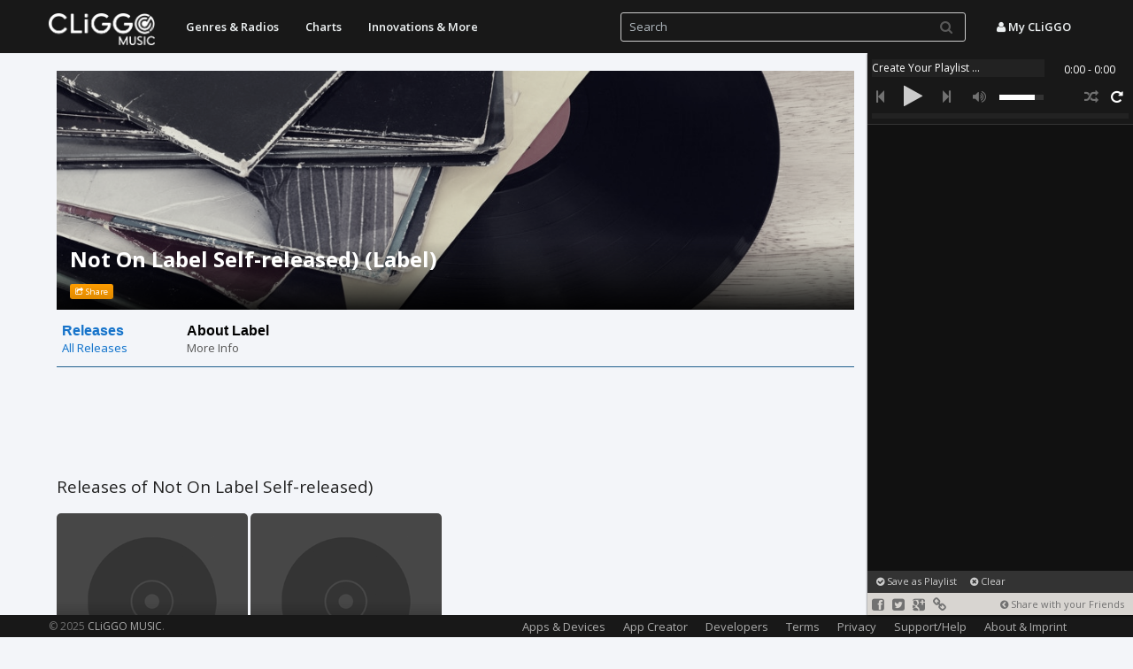

--- FILE ---
content_type: text/css
request_url: https://music.cliggo.com/css/player/html5audio_playlist_selector_with_scroll.css?v=1.0.1
body_size: 1561
content:
.sbSelector:hover,.sbSelector:link,.sbSelector:visited{color:#6ff}.sbOptions a.sbFocus,.sbOptions a:focus,.sbOptions a:hover{color:#6ff}.sbOptions .sbGroup{color:#6ff}#componentWrapper{position:absolute;width:300px;bottom:0;top:0}#componentWrapper .playerHolder{width:100%;height:81px;border-bottom:1px solid #333}#componentWrapper .player_mediaName_Mask{position:relative;top:7px;left:5px;float:left;width:60%;width:-webkit-calc(100% - 105px);width:-moz-calc(100% - 105px);width:calc(100% - 105px);height:20px;overflow:hidden;background:#222}#componentWrapper .player_mediaName{position:absolute;top:1px;left:0;white-space:nowrap;font-family:"Open Sans","Helvetica Neue",Helvetica,Arial,sans-serif;font-size:12px;color:#fff}#componentWrapper .player_mediaName a{color:#fff}#componentWrapper .player_mediaTime{position:relative;top:10px;float:right;margin-right:20px;color:#fff;font-family:"Open Sans","Helvetica Neue",Helvetica,Arial,sans-serif;font-size:12px}#componentWrapper .player_mediaTime_current{position:relative;top:0;left:0;float:left}#componentWrapper .player_mediaTime_total{position:relative;top:0;left:0;float:left}#componentWrapper .player_controls{position:relative;width:100%;top:11px;left:0;float:left;clear:both}#componentWrapper .on{color:#fff}#componentWrapper .controls_prev{position:relative;width:25px;height:26px;float:left;margin-right:5px;margin-left:5px;font-size:16px;padding-top:7px;padding-left:5px}#componentWrapper .controls_toggle{position:relative;top:-2px;width:40px;height:31px;float:left;margin-right:5px;padding-left:6px;font-size:27px;color:#ccc;padding-top:0}#componentWrapper .controls_next{position:relative;width:25px;height:26px;float:left;margin-right:9px;font-size:16px;padding-top:7px;padding-left:5px}#componentWrapper .player_download{position:relative;width:25px;height:26px;float:right;display:none;font-size:16px;padding-top:7px;padding-left:5px}#componentWrapper .player_shuffle{position:relative;width:25px;height:26px;float:right;margin-left:5px;font-size:16px;padding-top:7px;padding-left:5px}#componentWrapper .player_loop{position:relative;width:25px;height:26px;float:right;margin-left:5px;margin-right:5px;font-size:16px;padding-top:7px;padding-left:5px}#componentWrapper .player_volume{position:relative;height:26px;float:left;font-size:16px;padding-top:7px;padding-left:5px}#componentWrapper .volume_seekbar{position:relative;left:0;top:11px;width:70px;height:16px;float:left;margin-left:5px}#componentWrapper .volume_bg{position:absolute;top:5px;left:10px;width:50px;height:6px;background:#333}#componentWrapper .volume_level{position:absolute;top:5px;left:10px;width:0;height:6px;background:#fff}#componentWrapper .player_volume_tooltip{position:relative;top:-17px;width:35px;height:16px;background:#333;display:none;text-align:center;-moz-box-shadow:1px 1px 1px #222;-webkit-box-shadow:1px 1px 1px #222;box-shadow:1px 1px 1px #222}#componentWrapper .player_volume_tooltip p{font-family:"Open Sans","Helvetica Neue",Helvetica,Arial,sans-serif;font-size:10px;color:#fff;margin:0;line-height:18px}#componentWrapper .player_progress{position:absolute;top:63px;left:5px;width:90%;width:-webkit-calc(100% - 10px);width:-moz-calc(100% - 10px);width:calc(100% - 10px);height:16px}#componentWrapper .progress_bg{position:relative;background:#222;width:100%;top:5px;height:6px}#componentWrapper .load_progress{position:absolute;background:#444;top:5px;height:6px}#componentWrapper .play_progress{position:absolute;background:#fff;top:5px;height:6px}#componentWrapper .player_progress_tooltip{position:relative;top:-25px;width:70px;height:16px;background:#333;display:none;text-align:center;-moz-box-shadow:1px 1px 1px #222;-webkit-box-shadow:1px 1px 1px #222;box-shadow:1px 1px 1px #222}#componentWrapper .player_progress_tooltip p{font-family:"Open Sans","Helvetica Neue",Helvetica,Arial,sans-serif;font-size:10px;color:#fff;margin:0;line-height:18px}@media(max-width:500px){#componentWrapper .player_volume{display:none}#componentWrapper .volume_seekbar{display:none}#componentWrapper .volume_bg{display:none}#componentWrapper .volume_level{display:none}#componentWrapper .player_volume_tooltip{display:none}#componentWrapper .player_volume_tooltip p{display:none}}@media(max-width:990px){#componentWrapper .volume_seekbar{height:22px;top:20px;width:120px}#componentWrapper .volume_bg{height:12px;width:100px}#componentWrapper .volume_level{height:12px}#componentWrapper .controls_prev{width:50px;height:50px;font-size:32px}#componentWrapper .controls_toggle{width:68px;height:60px;font-size:44px}#componentWrapper .controls_next{width:50px;height:50px;font-size:32px}#componentWrapper .player_download{width:50px;height:50px;font-size:32px}#componentWrapper .player_shuffle{width:50px;height:50px;font-size:32px}#componentWrapper .player_loop{width:50px;height:50px;font-size:32px}#componentWrapper .player_volume{width:50px;height:50px;font-size:32px}}#componentWrapper .playlistHolder{position:absolute;left:0;right:0;clear:both;top:81px;bottom:50px;background:#111;-webkit-box-sizing:border-box;-moz-box-sizing:border-box;box-sizing:border-box}#componentWrapper .componentPlaylist{max-height:100%;height:100%}#componentWrapper .playlist_inner{margin:0}#componentWrapper .playlistItem{position:relative;top:0;left:0;clear:left;display:inline-block;color:#fff;font-family:"Open Sans","Helvetica Neue",Helvetica,Arial,sans-serif;font-size:12px;width:100%;padding:5px 0 5px 10px;list-style:none;cursor:move}#componentWrapper .playlistItem>.restricted{color:#bd362f}#componentWrapper .playlistItem:nth-child(even){background:#181818}#componentWrapper .playlistItem:nth-child(odd){background:#181818}#componentWrapper .playlistItem:last-child{margin-bottom:0}#componentWrapper .playlistSelected{float:left;color:#18bc9c;margin-top:3px}#componentWrapper .playlistSelected .hap_thumb{border:2px solid #18bc9c}#componentWrapper .playlistNonSelected{float:left;color:#fff;margin-top:3px}#componentWrapper .playlistNonSelected .hap_thumb{border:2px solid #333}.hap_title{max-width:-webkit-calc(300px - 110px);max-width:-moz-calc(300px - 110px);max-width:calc(300px - 110px)}#componentWrapper .dlink{float:right}#componentWrapper .dlink img{display:block}#componentWrapper .plink{float:right}#componentWrapper .plink img{display:block}#componentWrapper .premove{float:right;width:25px;font-size:18px;height:23px;margin-top:5px}#componentWrapper .premove i{display:block;color:#717171}#componentWrapper .poptions{float:right;clear:right;width:25px;font-size:18px}#componentWrapper .poptions i{color:#717171}#componentWrapper .preloader{position:absolute;width:36px;height:30px;top:50%;left:150px;margin-left:-16px;margin-top:-15px;background:#111 url(https://music.cliggo.com/media/data/loading.gif) no-repeat center center;display:none}#popup_open{position:relative;float:left;clear:both;margin:10px;display:none}@media(max-width:990px){#componentWrapper .playlistHolder{display:none;top:0;bottom:131px}#componentWrapper .playerHolder{bottom:0;height:106px;position:absolute;border-bottom:0}#componentWrapper .load_progress,#componentWrapper .play_progress,#componentWrapper .progress_bg{height:12px}#componentWrapper{width:100%}#componentWrapper .playlistHolder_menu_expanded{display:block!important}.player_menu_expanded{top:60px!important;height:auto!important}.artist_suggestion_menu_expanded{display:block!important}}

--- FILE ---
content_type: text/javascript
request_url: https://music.cliggo.com/js/all.js?v=1.0.54
body_size: 23866
content:
var _0x435a78=_0x308a;(function(_0xaf41a8,_0x1272b1){var _0x2de772=_0x308a,_0x5cca2a=_0xaf41a8();while(!![]){try{var _0x725e22=parseInt(_0x2de772(0x310))/0x1*(parseInt(_0x2de772(0x299))/0x2)+-parseInt(_0x2de772(0x2de))/0x3*(-parseInt(_0x2de772(0x21c))/0x4)+parseInt(_0x2de772(0x20a))/0x5*(-parseInt(_0x2de772(0x1c1))/0x6)+parseInt(_0x2de772(0x26c))/0x7*(-parseInt(_0x2de772(0x274))/0x8)+parseInt(_0x2de772(0x2b8))/0x9*(parseInt(_0x2de772(0x35e))/0xa)+-parseInt(_0x2de772(0x358))/0xb*(-parseInt(_0x2de772(0x2cc))/0xc)+-parseInt(_0x2de772(0x1f3))/0xd;if(_0x725e22===_0x1272b1)break;else _0x5cca2a['push'](_0x5cca2a['shift']());}catch(_0x57cfd6){_0x5cca2a['push'](_0x5cca2a['shift']());}}}(_0x3a80,0x9c13e),$(document)['ready'](function(){var _0x4273e2=_0x308a;$('body')['on'](_0x4273e2(0x228),_0x4273e2(0x2ce),function(_0x4f8be4){var _0x8a096e=_0x4273e2;_0x4f8be4[_0x8a096e(0x338)]();var _0x9e41c5=$(this)[_0x8a096e(0x313)]('go'),_0x4d81d9=$(this)['attr']('href'),_0x3c9d48=$(this)[_0x8a096e(0x313)](_0x8a096e(0x33c));navigateForwards(_0x9e41c5,_0x4d81d9,_0x3c9d48);});var _0x5c508c=getGoFirstPage();_0x5c508c!=''&&history[_0x4273e2(0x217)](_0x5c508c,document[_0x4273e2(0x33c)],document[_0x4273e2(0x1ed)]);}));function getGoFirstPage(){var _0x34c40f=_0x308a,_0x54517a=document[_0x34c40f(0x1ed)];if(_0x54517a[_0x34c40f(0x2c9)]('app_special')!==-0x1){var _0x5122bb=_0x54517a[_0x34c40f(0x33b)]('/'),_0x5acd6a=_0x54517a[_0x34c40f(0x34a)](_0x5122bb+0x1),_0x13f12a=_0x5acd6a[_0x34c40f(0x1b9)]('&');if(_0x13f12a['length']>0x0){var _0x4800e8='';_0x4800e8+=_0x34c40f(0x306)+_0x13f12a[0x0];if(_0x5acd6a[_0x34c40f(0x2c9)](_0x34c40f(0x219))!==-0x1)for(var _0x5c1cbb=0x0;_0x5c1cbb<_0x13f12a[_0x34c40f(0x242)];_0x5c1cbb++){if(_0x13f12a[_0x5c1cbb]['indexOf'](_0x34c40f(0x219))!==-0x1)_0x4800e8+='&'+_0x13f12a[_0x5c1cbb];else _0x13f12a[_0x5c1cbb][_0x34c40f(0x2c9)](_0x34c40f(0x1bc))!==-0x1&&(_0x4800e8+=_0x34c40f(0x2a7));}return _0x4800e8;}}return'';}var _firstload=!![];$(function(){var _0x3f2a2=_0x308a;window[_0x3f2a2(0x326)]=function(_0x35be72){var _0x1de64c=_0x3f2a2,_0x9ea508=_0x35be72[_0x1de64c(0x282)];if(_firstload&&!_0x9ea508)_firstload=![];else _0x9ea508?(_firstload=![],_0x35be72[_0x1de64c(0x282)]!='app_special=tv'?navigateBackwards(_0x35be72[_0x1de64c(0x282)],!![]):navigateBackwards('tvstart',!![])):(_firstload=![],navigateBackwards(_0x35be72[_0x1de64c(0x282)],!![]));};});function navigateBackwards(_0x389e86,_0x1b5293){var _0x1759de=_0x308a;abortRunningRequests(),$[_0x1759de(0x2f4)]({'type':_0x1759de(0x355),'url':_0x1759de(0x2c0),'data':_0x389e86+_0x1759de(0x2ad),'dataType':_0x1759de(0x28c),'success':function(_0x24929e){var _0x1f525b=_0x1759de;$(_0x1f525b(0x359))[_0x1f525b(0x28c)](_0x24929e),_0x1b5293&&$(_0x1f525b(0x284))[_0x1f525b(0x1ff)]({'scrollTop':0x0},0x0),hideMobileMenu(),showHidePlaylist(!![]),closeModalUserPanelDialog(),failedCallbackFunction=![];},'statusCode':{0x194:function(){showConnectionFailed(function(){navigateBackwards(_0x389e86,_0x1b5293);});}}});}function goStepBack(){var _0x1b60bc=_0x308a;window['history'][_0x1b60bc(0x230)](),e[_0x1b60bc(0x338)]();}function refreshCurrentSite(){var _0x40c442=_0x308a;navigateBackwards(history[_0x40c442(0x282)],![]);}function navigateExternalParameters(_0x4c3e51){var _0x4f0ccc=_0x308a;_0x4c3e51[_0x4f0ccc(0x2c9)]('/')==0x0&&(_0x4c3e51=_0x4c3e51[_0x4f0ccc(0x34a)](0x1,_0x4c3e51['length']));var _0x5e3eb5=_0x4c3e51[_0x4f0ccc(0x1b9)]('/'),_0x3e5906='',_0x2c98ec=![],_0x481945=![],_0x22fcfa=![];if(_0x5e3eb5[0x0]=='user')_0x2c98ec=!![];else{if(_0x5e3eb5[0x0]==_0x4f0ccc(0x229))_0x481945=!![];else _0x5e3eb5[0x0]=='radio'&&_0x5e3eb5[0x1]=='collection'&&(_0x22fcfa=!![]);}if(_0x2c98ec&&_0x5e3eb5[_0x4f0ccc(0x242)]==0x1)_0x3e5906=_0x4f0ccc(0x245);else{if(_0x2c98ec&&_0x5e3eb5[0x1]==_0x4f0ccc(0x20b))_0x3e5906=_0x4f0ccc(0x2f5)+_0x5e3eb5[0x2];else{if(_0x2c98ec)_0x3e5906=_0x4f0ccc(0x218)+_0x5e3eb5[0x1];else{if(_0x481945&&_0x5e3eb5[0x2]==_0x4f0ccc(0x31c))_0x3e5906=_0x4f0ccc(0x2b3)+_0x5e3eb5[0x1]+'&dircontent=album&album='+_0x5e3eb5[0x3];else{if(_0x481945&&_0x5e3eb5[0x2]==null)_0x3e5906=_0x4f0ccc(0x2b3)+_0x5e3eb5[0x1];else{if(_0x481945&&_0x5e3eb5[0x2]==_0x4f0ccc(0x2b9))_0x3e5906=_0x4f0ccc(0x2b3)+_0x5e3eb5[0x1]+_0x4f0ccc(0x24b)+_0x5e3eb5[0x3];else{if(_0x481945)_0x3e5906='name='+_0x5e3eb5[0x1]+_0x4f0ccc(0x330)+_0x5e3eb5[0x2];else{if(_0x22fcfa)_0x3e5906=_0x4f0ccc(0x2bd)+_0x5e3eb5[0x2];else{if(_0x5e3eb5[_0x4f0ccc(0x242)]>0x1){var _0x4fd10e=_0x5e3eb5[0x0];_0x4fd10e=='genre'&&(_0x4fd10e=_0x4f0ccc(0x34d)),_0x3e5906=_0x4fd10e+'='+_0x5e3eb5[0x1];}else _0x5e3eb5[0x0]!=null?_0x3e5906=_0x5e3eb5[0x0]:_0x3e5906='';}}}}}}}}navigateForwards(_0x3e5906,_0x4c3e51,'');}function abortRunningRequests(){var _0x273f47=_0x308a;xhrAlbums!=null&&xhrAlbums[_0x273f47(0x333)](),xhrSimilarArtists!=null&&xhrSimilarArtists['abort'](),xhrProducts!=null&&xhrProducts[_0x273f47(0x333)]();}function navigateForwards(_0x20c372,_0x759bae,_0x59e8af){var _0x1ab91d=_0x308a;abortRunningRequests(),$['ajax']({'type':_0x1ab91d(0x355),'url':_0x1ab91d(0x2c0),'data':_0x20c372+_0x1ab91d(0x2ad),'dataType':_0x1ab91d(0x28c),'success':function(_0x2e24c0){var _0x17bc5f=_0x1ab91d;$('#content')[_0x17bc5f(0x28c)](_0x2e24c0),history[_0x17bc5f(0x35d)](_0x20c372,_0x59e8af,_0x759bae),$('html,\x20body,\x20.webkit-content-wrapper')[_0x17bc5f(0x1ff)]({'scrollTop':0x0},0x0),hideMobileMenu(),showHidePlaylist(!![]),closeModalUserPanelDialog(),updatePiwikTracking(),failedCallbackFunction=![];},'statusCode':{0x194:function(){showConnectionFailed(function(){navigateForwards(_0x20c372,_0x759bae,_0x59e8af);});}}});}var retry_connection_check_seconds=0x2,failedCallbackFunction=null;function showConnectionFailed(_0x2912ef){var _0x27bda4=_0x308a;if(!failedCallbackFunction){var _0x47060f=readCookie('tv');if(_0x47060f!==null){var _0x47060f=readCookie('tv'),_0x32375c=_0x27bda4(0x292);(_0x47060f==_0x27bda4(0x2b0)||_0x47060f==_0x27bda4(0x201))&&(_0x32375c=_0x27bda4(0x342));var _0x1d072b=_0x27bda4(0x31d)+_0x32375c+_0x27bda4(0x25a);$('#content')[_0x27bda4(0x28c)](_0x1d072b);}else $(_0x27bda4(0x359))[_0x27bda4(0x28c)](_0x27bda4(0x23a));retryConnection(),failedCallbackFunction=_0x2912ef;}}function retryConnection(){failedCallbackFunction!==![]&&setTimeout(function(){failedCallbackFunction!==![]&&(failedCallbackFunction(),setTimeout(function(){retryConnection();},0x3e8));},retry_connection_check_seconds*0x3e8);}jQuery[_0x435a78(0x269)]({'beforeSend':function(){bLoading=!![],showLoading();},'complete':function(){var _0x32616b=_0x435a78;bLoading=![],$(_0x32616b(0x2bf))[_0x32616b(0x233)]();},'success':function(){}});var bLoading=![];function showLoading(){setTimeout(function(){var _0x3b64bd=_0x308a;bLoading&&$(_0x3b64bd(0x2bf))[_0x3b64bd(0x2e4)]();},0x3e8);}function loadPlayerAndPlaylist(_0x166c0d){var _0x2309f6=_0x435a78,_0x5197f7=_0x166c0d;$[_0x2309f6(0x335)]($[_0x2309f6(0x2f4)]({'type':_0x2309f6(0x236),'url':_0x2309f6(0x302),'data':{'act':_0x2309f6(0x1f5)},'success':function(_0x11013a){var _0x46e55f=_0x2309f6;$('#mainWrapper')[_0x46e55f(0x28c)](_0x11013a);}}))['done'](function(){var _0x1f9a2e=_0x2309f6;$(_0x1f9a2e(0x210))[_0x1f9a2e(0x28c)](_0x5197f7),loadPlayerPlaylist('playlist1');});};function addToplaylist(_0x17a8b5,_0x53f124,_0x463dea,_0x535676,_0x442197){addToplaylistTrackId(_0x17a8b5,_0x53f124,_0x463dea,'',_0x535676,_0x442197);};var addPlaylistCounter=0x0;function addToplaylistTrackId(_0x199b5f,_0x533d95,_0x3ef387,_0x51e567,_0x24e4e3,_0x488629){var _0x227995=_0x435a78,_0x239697=typeof _0x488629!==_0x227995(0x1d8)?_0x488629:![];{addPlaylistCounter<0x4?(addPlaylistCounter++,$['ajax']({'type':_0x227995(0x236),'url':_0x227995(0x302),'data':{'act':_0x227995(0x260),'title':_0x199b5f,'artist':_0x533d95,'image':_0x3ef387,'track_id':_0x51e567},'success':function(_0x4eb796){var _0x38c219=_0x227995;if(_0x4eb796[_0x38c219(0x2c9)](_0x38c219(0x1cb))>=0x0){api_addTrack(hap_players[0x0],_0x38c219(0x2a9),_0x38c219(0x28c),_0x4eb796),updateLocalStorage();if(_0x239697){var _0x47c74d=api_getMediaCount(hap_players[0x0])-0x1;api_getActiveItem(hap_players[0x0])!=_0x47c74d&&api_loadAudio(hap_players[0x0],_0x47c74d);}_0x24e4e3&&(!_0x239697&&showPlaylistPopver(),updatePiwikEventTracking(_0x38c219(0x264),_0x38c219(0x2a5),_0x533d95+':\x20'+_0x199b5f));}else _0x24e4e3&&alertl(_0x4eb796);addPlaylistCounter--;},'error':function(){addPlaylistCounter--;}})):setTimeout(function(){addToplaylistTrackId(_0x199b5f,_0x533d95,_0x3ef387,_0x51e567,_0x24e4e3);},0x64);}};function downloadMusicFileTrackId(_0x24bf68,_0x536e44,_0x4d355b){var _0x67b42a=_0x435a78,_0x5c3351=typeof _0x4d355b!=='undefined'?_0x4d355b:'';isMobile&&!isCliggoMusicUserAgent()?!isModalUserPanelDialogVisible()&&showAppDownloadMenu():isAndroidAudioDownloadSupported()||isIOSAudioSupported()?_0x5c3351==''?$[_0x67b42a(0x2f4)]({'type':'POST','url':_0x67b42a(0x302),'data':{'act':_0x67b42a(0x345),'title':_0x24bf68,'artist':_0x536e44},'success':function(_0x57b6df){doAppDownloadMusicFile(_0x536e44,_0x24bf68,_0x57b6df,''),updatePiwikEventTracking('Music','DownloadMusicFile',_0x536e44+':\x20'+_0x24bf68);}}):doAppDownloadMusicFile(_0x536e44,_0x24bf68,_0x5c3351,''):alertl(_0x67b42a(0x1ca));};function updateDownloadMusicFileTrackId(_0x4db529){var _0x1adfe8=_0x435a78,_0x51bbd1=JSON['parse'](_0x4db529),_0x17e715=_0x51bbd1[_0x1adfe8(0x206)],_0x3d3fb5=typeof _0x51bbd1['exclusion']!==_0x1adfe8(0x1d8)?_0x51bbd1[_0x1adfe8(0x312)]:'',_0x44fd44=_0x51bbd1[_0x1adfe8(0x33c)],_0x5ccbd4=_0x51bbd1['artist'];if(_0x3d3fb5!=''){if(_0x3d3fb5[_0x1adfe8(0x1b9)](',')[_0x1adfe8(0x242)]>0xa)return alertl(_0x1adfe8(0x2dd)),![];_0x3d3fb5+=',';}_0x3d3fb5+=_0x17e715,$[_0x1adfe8(0x2f4)]({'type':'POST','url':_0x1adfe8(0x302),'data':{'act':_0x1adfe8(0x227),'title':_0x44fd44,'artist':_0x5ccbd4,'exclusionlist':_0x3d3fb5},'success':function(_0x52f970){var _0x5740c5=_0x1adfe8;_0x52f970!==''?doAppDownloadMusicFile(_0x5ccbd4,_0x44fd44,_0x52f970,_0x3d3fb5):alertl(_0x5740c5(0x2dd));}});};function doAppDownloadMusicFile(_0x2df7be,_0x4fb515,_0x55c95a,_0x2929be){var _0x443519=_0x435a78,_0x29d285='';if(isAndroid()||isIOS())_0x29d285=_0x443519(0x2ac);else return![];var _0x3782c1={'artist':_0x2df7be,'title':_0x4fb515,'file':_0x55c95a,'exclusion':_0x2929be},_0x3885fa=_0x29d285+JSON[_0x443519(0x32e)](_0x3782c1);return window[_0x443519(0x1d2)][_0x443519(0x351)](_0x3885fa),![];}function downloadOfflineMusicFileTrackId(_0x27921e,_0x2ed7a4,_0x189ea1,_0x4d9b3b,_0x33ca92){var _0x5996ea=_0x435a78,_0x19b961=typeof _0x33ca92!=='undefined'?_0x33ca92:'';isMobile&&!isCliggoMusicUserAgent()?!isModalUserPanelDialogVisible()&&showAppDownloadMenu():isNativeAudioSupported()?_0x19b961==''?$[_0x5996ea(0x2f4)]({'type':'POST','url':_0x5996ea(0x302),'data':{'act':_0x5996ea(0x246),'title':_0x27921e,'artist':_0x2ed7a4},'success':function(_0xd5ba99){var _0x473b2d=_0x5996ea;doAppDownloadOfflineMusicFile(_0x2ed7a4,_0x27921e,_0xd5ba99,_0x189ea1,_0x4d9b3b,''),updatePiwikEventTracking(_0x473b2d(0x264),_0x473b2d(0x33e),_0x2ed7a4+':\x20'+_0x27921e);}}):doAppDownloadMusicFile(_0x2ed7a4,_0x27921e,_0x19b961,_0x189ea1,_0x4d9b3b,''):alertl('<div\x20class=\x22alert\x20alert-info\x22>Attention:\x20App\x20needs\x20to\x20be\x20updated!\x20<button\x20class=\x22close\x22\x20data-dismiss=\x22alert\x22\x20aria-hidden=\x22true\x22>&times;</button></div>');};function updateDownloadOfflineMusicFileTrackId(_0x2f56d4){var _0x5d18f0=_0x435a78,_0xbfd225=JSON[_0x5d18f0(0x1be)](_0x2f56d4),_0x1a0e50=_0xbfd225[_0x5d18f0(0x206)],_0x4173f0=typeof _0xbfd225[_0x5d18f0(0x312)]!==_0x5d18f0(0x1d8)?_0xbfd225[_0x5d18f0(0x312)]:'',_0x513eac=_0xbfd225[_0x5d18f0(0x33c)],_0x30bf78=_0xbfd225[_0x5d18f0(0x229)],_0x44a261=_0xbfd225[_0x5d18f0(0x2c6)],_0x11585a=_0xbfd225[_0x5d18f0(0x1f7)];if(_0x4173f0!=''){if(_0x4173f0[_0x5d18f0(0x1b9)](',')[_0x5d18f0(0x242)]>0xa)return alertl(_0x5d18f0(0x2dd)),![];_0x4173f0+=',';}_0x4173f0+=_0x1a0e50,$[_0x5d18f0(0x2f4)]({'type':_0x5d18f0(0x236),'url':_0x5d18f0(0x302),'data':{'act':'updateofflinemusicfile','title':_0x513eac,'artist':_0x30bf78,'exclusionlist':_0x4173f0},'success':function(_0xad3b75){var _0x5dca75=_0x5d18f0;_0xad3b75!==''?doAppDownloadOfflineMusicFile(_0x30bf78,_0x513eac,_0xad3b75,_0x44a261,_0x11585a,_0x4173f0):alertl(_0x5dca75(0x2dd));}});};function doAppDownloadOfflineMusicFile(_0x423d15,_0x169d3c,_0x5c2447,_0x501476,_0x2ac785,_0x524fad){var _0x57d3f=_0x435a78,_0x207fc5='';if(isAndroid()||isIOS())_0x207fc5=_0x57d3f(0x290);else return![];var _0x19c5f9={'artist':_0x423d15,'title':_0x169d3c,'file':_0x5c2447,'releasearray':_0x501476,'playlistarray':_0x2ac785,'exclusion':_0x524fad},_0x4464f7=_0x207fc5+JSON['stringify'](_0x19c5f9);return window['location'][_0x57d3f(0x351)](_0x4464f7),![];}function showAppDownloadMenu(){var _0x495eb2=_0x435a78;closeModalUserPanelDialog();var _0x1d81c9=location[_0x495eb2(0x1de)]+location[_0x495eb2(0x2a3)];$[_0x495eb2(0x2f4)]({'type':_0x495eb2(0x236),'url':'/includes/ajax.php','data':{'act':_0x495eb2(0x27f),'url':_0x1d81c9},'beforeSend':function(){var _0x2afb00=_0x495eb2;$(_0x2afb00(0x2f9))[_0x2afb00(0x28c)](intermediateLoadingDialog);},'success':function(_0x6311b){var _0x4df554=_0x495eb2;$('#user_panel')[_0x4df554(0x2a2)](_0x4df554(0x2e4)),$(_0x4df554(0x2f9))[_0x4df554(0x28c)](_0x6311b),$(_0x4df554(0x304))[_0x4df554(0x1ff)]({'scrollTop':0x0},0x258);},'error':function(){}});}function updateLocalStorage(){var _0x474d74=_0x435a78,_0x11d6fc=api_getPlaylistData(hap_players[0x0]);localStorage[_0x474d74(0x20d)]();var _0x1e74bb=0x0;_0x11d6fc['forEach'](function(_0x1651a8){var _0xc49d95=_0x474d74;localStorage[_0xc49d95(0x2db)](_0x1e74bb,JSON[_0xc49d95(0x32e)](_0x1651a8)),_0x1e74bb++;}),isTizenMobile()&&storeSessionIdToLocalStorage();}function updateCurrentPlayId(_0x4e2667){var _0x2c130b=_0x435a78;localStorage[_0x2c130b(0x2db)](_0x2c130b(0x1e1),_0x4e2667);}function restorePlaylistFromLocalStorage(){var _0xf48caf=_0x435a78,_0x20dff0=readCookie('tv');if(_0x20dff0!==null)return;var _0x1be9c6=localStorage[_0xf48caf(0x26b)](_0xf48caf(0x1e1));for(var _0x37458f=0x0;_0x37458f<localStorage['length'];_0x37458f++){var _0x5e0f66=localStorage['getItem'](_0x37458f),_0x3001c9=JSON[_0xf48caf(0x1be)](_0x5e0f66);_0x3001c9&&_0x3001c9[_0xf48caf(0x28a)]&&api_addTrack(hap_players[0x0],_0xf48caf(0x2a9),_0xf48caf(0x200),_0x3001c9);}_0x1be9c6&&api_loadAudio(hap_players[0x0],parseInt(_0x1be9c6));if(localStorage[_0xf48caf(0x242)]>0x0){var _0x13be2b=window['location'][_0xf48caf(0x225)];_0x13be2b[_0xf48caf(0x2c3)](_0xf48caf(0x28f))&&showFullscreenHint(_0xf48caf(0x239),0xbb8);}}function clearLocalStorage(){var _0x125053=_0x435a78;localStorage[_0x125053(0x20d)]();}function showFullscreenHint(_0x162f03,_0x24a7f3){var _0x5ba87f=_0x435a78;$[_0x5ba87f(0x303)]({'message':_0x5ba87f(0x352)+_0x162f03+_0x5ba87f(0x2e6)}),setTimeout(function(){var _0x8e640c=_0x5ba87f;$[_0x8e640c(0x2c5)]();},_0x24a7f3);}var globalLiToChange,globalExclusionList;function updateMusicFile(_0x189195,_0x50ed12,_0x21ea3){var _0x3ade5d=_0x435a78;_0x21ea3=typeof _0x21ea3!=='undefined'?_0x21ea3:![];_0x21ea3&&(restartPlaybackAfterShowingSource=![],clearItemSource(),$(_0x3ade5d(0x316))['html'](intermediateLoadingDialog));var _0x3c18e8=_0x189195[_0x3ade5d(0x313)](_0x3ade5d(0x262)),_0x55e3a2=_0x189195['attr']('data-mp3');if(!_0x3c18e8)_0x3c18e8='';else{if(_0x3c18e8!=''){if(_0x3c18e8[_0x3ade5d(0x1b9)](',')[_0x3ade5d(0x242)]>0xa)return api_nextAudio(hap_players[0x0]),![];_0x3c18e8+=',';}}_0x3c18e8+=_0x55e3a2;var _0xdd2fd2=_0x189195[_0x3ade5d(0x200)]('title'),_0x3f4916=_0x189195[_0x3ade5d(0x200)](_0x3ade5d(0x229));if(!_0x21ea3&&isNativeAudioSupported()&&isIOS()){globalLiToChange=_0x189195,globalExclusionList=_0x3c18e8;var _0x232574='';_0x232574=_0x3ade5d(0x325);var _0x1d4c83={'fileId':_0x50ed12,'oldFile':_0x55e3a2,'title':_0xdd2fd2,'artist':_0x3f4916,'exclusionList':_0x3c18e8},_0x28b18c=_0x232574+JSON[_0x3ade5d(0x32e)](_0x1d4c83);window[_0x3ade5d(0x1d2)][_0x3ade5d(0x351)](_0x28b18c);}else $[_0x3ade5d(0x2f4)]({'type':_0x3ade5d(0x236),'url':_0x3ade5d(0x302),'data':{'act':'updatemusicfile','title':_0xdd2fd2,'artist':_0x3f4916,'exclusionlist':_0x3c18e8},'success':function(_0x2d8780){var _0x3c44e9=_0x3ade5d;if(_0x2d8780!==''){_0x189195[_0x3c44e9(0x313)](_0x3c44e9(0x262),_0x3c18e8),_0x189195[_0x3c44e9(0x313)](_0x3c44e9(0x1fb),_0x2d8780),_0x189195[_0x3c44e9(0x255)]('a')['removeClass']('restricted'),updatePlaylistData(_0x50ed12,_0x55e3a2,_0x2d8780,![]);if(_0x21ea3)isIOS()?setTimeout(function(){var _0x22f938=_0x3c44e9;updatedMusicFileMenu(_0x3f4916,_0xdd2fd2,_0x2d8780,_0x3c18e8['toString']()[_0x22f938(0x1b9)](',')[0x0]);},0x64):updatedMusicFileMenu(_0x3f4916,_0xdd2fd2,_0x2d8780,_0x3c18e8[_0x3c44e9(0x1df)]()[_0x3c44e9(0x1b9)](',')[0x0]);else isIOS()&&setTimeout(function(){api_pauseAudio(hap_players[0x0]),api_playAudio(hap_players[0x0]);},0x64);}else api_nextAudio(hap_players[0x0]);}});};function updatePlaylistData(_0xd46034,_0x3e98d0,_0x34daec,_0x546046){var _0x2a5331=_0x435a78;_0x546046&&isNativeAudioSupported()&&isIOS()&&(globalLiToChange[_0x2a5331(0x313)](_0x2a5331(0x262),globalExclusionList),globalLiToChange['attr'](_0x2a5331(0x1fb),_0x34daec),globalLiToChange['find']('a')[_0x2a5331(0x2f0)]('restricted')),api_updatePlaylistData(hap_players[0x0],_0xd46034,_0x3e98d0,_0x34daec),api_loadAudio(hap_players[0x0],_0xd46034);}function updateCurrentMusicFile(_0x668720){var _0x549477=api_getActiveItem(hap_players[0x0]),_0x3fb623=api_getPlaylistItems(hap_players[0x0],_0x549477);_0x3fb623&&updateMusicFile(api_getPlaylistItems(hap_players[0x0],_0x549477),_0x549477,_0x668720);};function updatedMusicFileMenu(_0x2d2d44,_0x3fc68f,_0x16d750,_0x36157e){var _0x2cce5a=_0x435a78;_0x3fc68f!=''&&_0x16d750!=''?$[_0x2cce5a(0x2f4)]({'type':_0x2cce5a(0x236),'url':'/includes/ajax.php','data':{'act':_0x2cce5a(0x2a8),'artist':_0x2d2d44,'title':_0x3fc68f,'newfileid':_0x16d750,'oldfileid':_0x36157e},'success':function(_0x4905a9){var _0xf88595=_0x2cce5a;$(_0xf88595(0x316))['html'](_0x4905a9);}}):selectedItemInfo();};function replaceMusicFile(_0x45d953,_0x3e631a,_0x35e6fc,_0x3e7883){var _0x3c0dd9=_0x435a78;_0x3e631a!=''&&_0x35e6fc!=''&&($(_0x3c0dd9(0x316))[_0x3c0dd9(0x28c)](intermediateLoadingDialog),$[_0x3c0dd9(0x2f4)]({'type':_0x3c0dd9(0x236),'url':_0x3c0dd9(0x302),'data':{'act':_0x3c0dd9(0x21b),'artist':_0x45d953,'title':_0x3e631a,'newfileid':_0x35e6fc,'oldfileid':_0x3e7883},'success':function(_0x59bce7){_0x59bce7!=''&&alertl(_0x59bce7),selectedItemInfo();}}));};function directPlayArtistTopTracks(_0xd694ab,_0x1f7ee4){var _0x43b18d=_0x435a78;$['ajax']({'type':_0x43b18d(0x236),'url':_0x43b18d(0x302),'data':{'act':_0x43b18d(0x1d4),'artist':_0xd694ab,'limit':_0x1f7ee4},'success':function(_0x4ddbb0){var _0x3e6967=_0x43b18d;_0x4ddbb0!==_0x3e6967(0x270)?(eval(_0x4ddbb0),addAllTracksFromListToArtistTopTracksPlaylist(),updatePiwikEventTracking(_0x3e6967(0x264),_0x3e6967(0x357),_0xd694ab)):($[_0x3e6967(0x2c5)](),alertl(_0x3e6967(0x288)));}});};function createRadioChannel(_0x1ca54f,_0x593fb5,_0x3f0b19){var _0x29de77=_0x435a78;isMobile&&!isCliggoMusicUserAgent()?!isModalUserPanelDialogVisible()&&showAppDownloadMenu():$['ajax']({'type':_0x29de77(0x236),'url':_0x29de77(0x302),'data':{'act':'createradiochannel','artists':_0x1ca54f,'tags':_0x593fb5,'countries':_0x3f0b19},'success':function(_0x17dc96){var _0x41d97b=_0x29de77;_0x17dc96!==_0x41d97b(0x270)?(eval(_0x17dc96),addAllTracksFromListToRadioChannelPlaylist(),updatePiwikEventTracking(_0x41d97b(0x24f),_0x41d97b(0x2ec))):($[_0x41d97b(0x2c5)](),alertl(_0x41d97b(0x2dd)));}});};function createRadioChannelByArtist(_0x785f81){var _0xa6af7a=_0x435a78;isMobile&&!isCliggoMusicUserAgent()?!isModalUserPanelDialogVisible()&&showAppDownloadMenu():(showRadioChannelLoadingScreen(),$[_0xa6af7a(0x2f4)]({'type':_0xa6af7a(0x236),'url':_0xa6af7a(0x302),'data':{'act':_0xa6af7a(0x1e2),'artist':_0x785f81},'success':function(_0xb791a8){eval(_0xb791a8),createRadioChannelByArtist_buffer();}}));};function createRadioChannelByCountry(_0xcda1aa){isMobile&&!isCliggoMusicUserAgent()?!isModalUserPanelDialogVisible()&&showAppDownloadMenu():(showRadioChannelLoadingScreen(),createRadioChannel('','',new Array(_0xcda1aa)));};function createRadioChannelByTag(_0x1c8595){if(isMobile&&!isCliggoMusicUserAgent())!isModalUserPanelDialogVisible()&&showAppDownloadMenu();else{showRadioChannelLoadingScreen();var _0x513221=0x0;isIOS()&&(_0x513221=0x1f4),setTimeout(function(){createRadioChannel('',new Array(_0x1c8595),'');},_0x513221);}};function createCliggoRadioChannelByGenre(_0x1d581d){var _0x283e7c=_0x435a78;showRadioChannelLoadingScreen(),$['ajax']({'type':_0x283e7c(0x236),'url':'/includes/ajax.php','data':{'act':_0x283e7c(0x26e),'genre':_0x1d581d},'success':function(_0x4099eb){var _0x10e7cb=_0x283e7c;_0x4099eb!==_0x10e7cb(0x270)?(eval(_0x4099eb),addAllTracksFromListToRadioChannelPlaylist(),updatePiwikEventTracking(_0x10e7cb(0x24f),_0x10e7cb(0x2ec))):($['unblockUI'](),alertl('<div\x20class=\x22alert\x20alert-danger\x22>Unable\x20to\x20find\x20matching\x20tracks<button\x20class=\x22close\x22\x20data-dismiss=\x22alert\x22\x20aria-hidden=\x22true\x22>&times;</button></div>'));}});}function createRadioChannelByUserArtistsTags(_0x28dc7a,_0x2f0d99){var _0x364bfc=_0x435a78;isMobile&&!isCliggoMusicUserAgent()?!isModalUserPanelDialogVisible()&&showAppDownloadMenu():_0x28dc7a==''&&_0x2f0d99==''?alertl(_0x364bfc(0x209)):(showRadioChannelLoadingScreen(),$[_0x364bfc(0x2f4)]({'type':_0x364bfc(0x236),'url':_0x364bfc(0x302),'data':{'act':_0x364bfc(0x30d),'artists':_0x28dc7a,'tags':_0x2f0d99},'success':function(_0x454c36){eval(_0x454c36),createRadioChannelByUserArtistsTags_buffer();}}));};function showRadioChannelLoadingScreen(){var _0x182459=_0x435a78;$[_0x182459(0x303)]({'message':_0x182459(0x1ea)});}function clearPlaylist(){api_destroyPlaylist(hap_players[0x0]),clearLocalStorage(),isNativeAudioSupported()&&setNativePlayerCommand(NATIVE_PLAYER_COMMAND_PAUSE);}function showPlaylistContent(_0x5acb19,_0x211719){var _0x4654e7=_0x5acb19,_0x5b06c1=_0x211719;navigateForwards(_0x4654e7,_0x5b06c1,'Playlist');};function delFromplaylist(_0x5b5cc3,_0x51fdc3){var _0x13068c=_0x435a78;$[_0x13068c(0x2f4)]({'type':'POST','url':_0x13068c(0x302),'data':{'act':_0x13068c(0x301),'id':_0x5b5cc3,'playlist_id':_0x51fdc3},'success':function(_0xd7ed9b){alertl(_0xd7ed9b),refreshCurrentSite();}});if(!_0x58340f)var _0x58340f=window[_0x13068c(0x23f)];_0x58340f[_0x13068c(0x22d)]=!![];if(_0x58340f[_0x13068c(0x1f9)])_0x58340f[_0x13068c(0x1f9)]();};function deletePlaylist(_0x4f08c6){var _0x20d810=_0x435a78;$['ajax']({'type':'POST','url':_0x20d810(0x302),'data':{'act':_0x20d810(0x204),'playlist_id':_0x4f08c6},'success':function(_0x4b5cab){alertl(_0x4b5cab),refreshCurrentSite();}});if(!_0x7e5374)var _0x7e5374=window[_0x20d810(0x23f)];_0x7e5374[_0x20d810(0x22d)]=!![];if(_0x7e5374[_0x20d810(0x1f9)])_0x7e5374[_0x20d810(0x1f9)]();};function deleteFavoriteRadioChannel(_0xd66d09){var _0x2b411f=_0x435a78;$[_0x2b411f(0x2f4)]({'type':_0x2b411f(0x236),'url':_0x2b411f(0x302),'data':{'act':_0x2b411f(0x1c3),'channel_id':_0xd66d09},'success':function(_0x54c46d){alertl(_0x54c46d),refreshCurrentSite();}});};function addTofavlist(_0x251a42,_0x3dd521,_0x4f1be9){var _0x39515e=_0x435a78;$['ajax']({'type':'POST','url':'/includes/ajax.php','data':{'act':'addtofavlist','title':_0x251a42,'artist':_0x3dd521,'image':_0x4f1be9},'beforeSend':function(){var _0x2b6d66=_0x308a;$('#user_panel_body')[_0x2b6d66(0x28c)](intermediateLoadingDialog);},'success':function(_0x194c58){alertl(_0x194c58),closeModalUserPanelDialog();}});if(!_0x2f1c85)var _0x2f1c85=window['event'];_0x2f1c85[_0x39515e(0x22d)]=!![];if(_0x2f1c85[_0x39515e(0x1f9)])_0x2f1c85[_0x39515e(0x1f9)]();};function addToFavoriteArtists(_0x4debfb,_0x27583a){var _0xfec796=_0x435a78;$[_0xfec796(0x2f4)]({'type':'POST','url':_0xfec796(0x302),'data':{'act':_0xfec796(0x2d8),'artist':_0x4debfb,'image':_0x27583a},'success':function(_0x109894){alertl(_0x109894),refreshCurrentSite();}});if(!_0x386975)var _0x386975=window[_0xfec796(0x23f)];_0x386975[_0xfec796(0x22d)]=!![];if(_0x386975[_0xfec796(0x1f9)])_0x386975[_0xfec796(0x1f9)]();};function addToFavoriteArtistsById(_0x216a62){var _0x829cbb=_0x435a78;$[_0x829cbb(0x2f4)]({'type':_0x829cbb(0x236),'url':_0x829cbb(0x302),'data':{'act':_0x829cbb(0x2a6),'artistid':_0x216a62},'success':function(_0x33f796){alertl(_0x33f796),refreshCurrentSite();}});if(!_0x1b0230)var _0x1b0230=window[_0x829cbb(0x23f)];_0x1b0230[_0x829cbb(0x22d)]=!![];if(_0x1b0230[_0x829cbb(0x1f9)])_0x1b0230[_0x829cbb(0x1f9)]();};function getArtistAndAlbumPicturePathOnArtistPage(){var _0x58d91f=_0x435a78;return $(_0x58d91f(0x202))[_0x58d91f(0x313)](_0x58d91f(0x289));}function addToFavoriteAlbums(_0x1c7174,_0x399acd,_0xe21f6a){var _0x368a96=_0x435a78;$[_0x368a96(0x2f4)]({'type':_0x368a96(0x236),'url':_0x368a96(0x302),'data':{'act':'addtofavalbums','artist':_0x1c7174,'image':_0xe21f6a,'album':_0x399acd},'success':function(_0x2fd2cd){alertl(_0x2fd2cd),refreshCurrentSite();}});if(!_0x491a88)var _0x491a88=window[_0x368a96(0x23f)];_0x491a88[_0x368a96(0x22d)]=!![];if(_0x491a88[_0x368a96(0x1f9)])_0x491a88[_0x368a96(0x1f9)]();};function addToFavoriteAlbumsById(_0x257a0a){var _0x2ce8c3=_0x435a78;$[_0x2ce8c3(0x2f4)]({'type':_0x2ce8c3(0x236),'url':'/includes/ajax.php','data':{'act':_0x2ce8c3(0x238),'releaseid':_0x257a0a},'success':function(_0x10bbbe){alertl(_0x10bbbe),refreshCurrentSite();}});if(!_0x4bf898)var _0x4bf898=window['event'];_0x4bf898[_0x2ce8c3(0x22d)]=!![];if(_0x4bf898['stopPropagation'])_0x4bf898[_0x2ce8c3(0x1f9)]();};function delFromArtistsAlbums(_0x37981a,_0x15f6ae){var _0xfdd41b=_0x435a78;$['ajax']({'type':_0xfdd41b(0x236),'url':_0xfdd41b(0x302),'data':{'act':_0xfdd41b(0x2cb),'id':_0x37981a,'type':_0x15f6ae},'success':function(_0x28c079){alertl(_0x28c079),refreshCurrentSite();}});if(!_0x2df967)var _0x2df967=window['event'];_0x2df967[_0xfdd41b(0x22d)]=!![];if(_0x2df967[_0xfdd41b(0x1f9)])_0x2df967[_0xfdd41b(0x1f9)]();}function _0x308a(_0x3e650a,_0x11af2c){var _0x3a80fb=_0x3a80();return _0x308a=function(_0x308a46,_0x4cefdb){_0x308a46=_0x308a46-0x1b6;var _0x469372=_0x3a80fb[_0x308a46];return _0x469372;},_0x308a(_0x3e650a,_0x11af2c);};function alertl(_0x3e9f11){var _0xadd5eb=_0x435a78;$('#alertl')[_0xadd5eb(0x28c)](_0x3e9f11),document[_0xadd5eb(0x332)]('alertl')[_0xadd5eb(0x35b)][_0xadd5eb(0x1c2)]=_0xadd5eb(0x2e8),setTimeout(function(){var _0x521be9=_0xadd5eb;$(_0x521be9(0x21e))[_0x521be9(0x220)]();},0x7d0);};function langFunction(_0x3e0ff4){var _0xc9209d=_0x435a78;$[_0xc9209d(0x1e6)](_0xc9209d(0x2ae),_0x3e0ff4,{'expires':0x1388,'path':'/'}),refreshCurrentSite(),alertl('<div\x20class=\x22alert\x20alert-success\x22>Successfully\x20Set\x20Language<button\x20class=\x22close\x22\x20data-dismiss=\x22alert\x22\x20aria-hidden=\x22true\x22>&times;</button></div>');};var intermediateLoadingDialog=_0x435a78(0x318);function register(){var _0x11f562=_0x435a78;$[_0x11f562(0x2f4)]({'type':_0x11f562(0x236),'url':_0x11f562(0x302),'data':{'user':_0x11f562(0x27e),'act':_0x11f562(0x29d)},'beforeSend':function(){var _0x56c4d5=_0x11f562;$(_0x56c4d5(0x2f9))[_0x56c4d5(0x28c)](intermediateLoadingDialog);},'success':function(_0x556a3c){var _0x5635ef=_0x11f562;$(_0x5635ef(0x2f9))['html'](_0x556a3c);}});};function login(){var _0x2b509c=_0x435a78;$[_0x2b509c(0x2f4)]({'type':'POST','url':'/includes/ajax.php','data':{'user':'panel'},'beforeSend':function(){var _0x25dea0=_0x2b509c;$(_0x25dea0(0x2f9))['html'](intermediateLoadingDialog);},'success':function(_0x4dfed1){var _0x4e0080=_0x2b509c;$(_0x4e0080(0x2f9))['html'](_0x4dfed1),$(_0x4e0080(0x304))[_0x4e0080(0x1ff)]({'scrollTop':0x0},0x258);var _0x22a5cf=readCookie('tv');_0x22a5cf!==null&&$('#user_panel')['on'](_0x4e0080(0x1cd),function(){closeModalUserPanelDialog(),setScrollerID(0x2,![]);}),isTizenMobile()&&storeSessionIdToLocalStorage();}});};function resendActivationLink(_0x339066){var _0x3898f1=_0x435a78;$[_0x3898f1(0x2f4)]({'type':'POST','url':_0x3898f1(0x302),'data':{'user':'panel','act':_0x3898f1(0x232),'resend':_0x339066},'beforeSend':function(){var _0x5024fd=_0x3898f1;$(_0x5024fd(0x2f9))['html'](intermediateLoadingDialog);},'success':function(_0x4d0a4e){var _0x4085de=_0x3898f1;$(_0x4085de(0x2f9))[_0x4085de(0x28c)](_0x4d0a4e),$('#user_panel')[_0x4085de(0x1ff)]({'scrollTop':0x0},0x258);}});};function newSocialSignUp(){var _0x3a6c34=_0x435a78;$['ajax']({'type':_0x3a6c34(0x236),'url':'/includes/ajax.php','data':{'user':_0x3a6c34(0x27e),'act':_0x3a6c34(0x1d6)},'beforeSend':function(){var _0x23031c=_0x3a6c34;$(_0x23031c(0x2f9))[_0x23031c(0x28c)](intermediateLoadingDialog);},'success':function(_0xa18d48){var _0x2dbb28=_0x3a6c34;$(_0x2dbb28(0x2f9))[_0x2dbb28(0x28c)](_0xa18d48),$(_0x2dbb28(0x304))[_0x2dbb28(0x1ff)]({'scrollTop':0x0},0x258);}});};function forgotPassword(){var _0x2955da=_0x435a78;$[_0x2955da(0x2f4)]({'type':_0x2955da(0x236),'url':_0x2955da(0x302),'data':{'user':'panel','act':_0x2955da(0x1f0)},'beforeSend':function(){var _0x4cdf9c=_0x2955da;$(_0x4cdf9c(0x2f9))[_0x4cdf9c(0x28c)](intermediateLoadingDialog);},'success':function(_0x42e2a5){var _0x241047=_0x2955da;$('#user_panel_body')['html'](_0x42e2a5),$('#user_panel')[_0x241047(0x1ff)]({'scrollTop':0x0},0x258);}});};function newUserActivation(_0x4fda81){var _0x1746d6=_0x435a78;$[_0x1746d6(0x2f4)]({'type':'POST','url':'/includes/ajax.php','data':{'user':_0x1746d6(0x27e),'act':'newuseractivation','key':_0x4fda81},'beforeSend':function(){var _0x52b0a0=_0x1746d6;$(_0x52b0a0(0x2f9))[_0x52b0a0(0x28c)](intermediateLoadingDialog);},'success':function(_0x11e195){var _0x2524c9=_0x1746d6;$(_0x2524c9(0x2f9))['html'](_0x11e195),$(_0x2524c9(0x304))[_0x2524c9(0x1ff)]({'scrollTop':0x0},0x258);}});};function accountRecovery(_0x3aa017){var _0x45d745=_0x435a78;$[_0x45d745(0x2f4)]({'type':_0x45d745(0x236),'url':'/includes/ajax.php','data':{'user':_0x45d745(0x27e),'act':'accountrecovery','key':_0x3aa017},'beforeSend':function(){var _0x2bc28b=_0x45d745;$('#user_panel_body')[_0x2bc28b(0x28c)](intermediateLoadingDialog);},'success':function(_0x555972){var _0x3a4406=_0x45d745;$(_0x3a4406(0x2f9))[_0x3a4406(0x28c)](_0x555972),$(_0x3a4406(0x304))[_0x3a4406(0x1ff)]({'scrollTop':0x0},0x258);}});};function passwordChange(_0x393a47){var _0xfdd484=_0x435a78;$[_0xfdd484(0x2f4)]({'type':'POST','url':_0xfdd484(0x302),'data':{'user':_0xfdd484(0x27e),'act':_0xfdd484(0x1c6),'key':_0x393a47},'beforeSend':function(){var _0x1bff02=_0xfdd484;$(_0x1bff02(0x2f9))[_0x1bff02(0x28c)](intermediateLoadingDialog);},'success':function(_0xcd04cf){var _0x3dd939=_0xfdd484;$(_0x3dd939(0x2f9))[_0x3dd939(0x28c)](_0xcd04cf),$(_0x3dd939(0x304))['animate']({'scrollTop':0x0},0x258);}});};function logout(){var _0x4380b8=_0x435a78;$[_0x4380b8(0x2f4)]({'type':_0x4380b8(0x236),'url':'/includes/ajax.php','data':{'user':'panel','act':_0x4380b8(0x293)},'beforeSend':function(){var _0x378791=_0x4380b8;$(_0x378791(0x2f9))[_0x378791(0x28c)](intermediateLoadingDialog);},'success':function(_0x4e39e2){closeModalUserPanelDialog(),navigateForwards('','',''),alertl(_0x4e39e2);}});};function loadUserSettings(){var _0x744298=_0x435a78;$[_0x744298(0x2f4)]({'type':'POST','url':_0x744298(0x302),'dataType':_0x744298(0x327),'data':{'act':_0x744298(0x23b)},'success':function(_0x103557){var _0x234f29=_0x744298;if(_0x103557!==''){if(_0x103557[_0x234f29(0x343)]!==''){var _0x2a33d2=![];_0x103557[_0x234f29(0x343)]==='1'&&(_0x2a33d2=!![]),api_setYoutubeHighestQuality(hap_players[0x0],_0x2a33d2);}}}});};var loading_dialog=$('#loading_dialog');loading_dialog[_0x435a78(0x2bb)](function(){var _0x5bc03e=_0x435a78;loading_dialog[_0x5bc03e(0x2a2)](_0x5bc03e(0x2e4));})['ajaxStop'](function(){var _0x124e46=_0x435a78;loading_dialog[_0x124e46(0x2a2)]('hide');});function closeModalUserPanelDialog(){var _0x2f039a=_0x435a78;$(_0x2f039a(0x304))['modal'](_0x2f039a(0x233))['find'](_0x2f039a(0x1e8))[_0x2f039a(0x2fe)](),$('#playlist_submenu_panel')[_0x2f039a(0x2a2)](_0x2f039a(0x233))[_0x2f039a(0x255)](_0x2f039a(0x1e8))[_0x2f039a(0x2fe)]();}function showAdvertisingPanel(){var _0x158fe8=_0x435a78;$[_0x158fe8(0x2f4)]({'type':_0x158fe8(0x236),'url':'/includes/ajax.php','data':{'advertising':'interstitial'},'beforeSend':function(){var _0x2438fd=_0x158fe8;$(_0x2438fd(0x2f9))[_0x2438fd(0x28c)](intermediateLoadingDialog);},'success':function(_0xe1dba3){var _0x4eaf49=_0x158fe8;$(_0x4eaf49(0x2f9))[_0x4eaf49(0x28c)](_0x4eaf49(0x1d5)),$(_0x4eaf49(0x304))['modal'](_0x4eaf49(0x2e4)),$('#user_panel_body')[_0x4eaf49(0x28c)](_0xe1dba3),$(_0x4eaf49(0x304))['animate']({'scrollTop':0x0},0x258);}});};function isModalUserPanelDialogVisible(){var _0xd9526b=_0x435a78;return $(_0xd9526b(0x304))['hasClass']('in');}function selectedItemInfo(){var _0x4683a4=_0x435a78,_0x453cbc=api_getActiveItem(hap_players[0x0]),_0x8ac80f=api_getPlaylistItems(hap_players[0x0],_0x453cbc);_0x8ac80f?playlistItemSubmenu(_0x8ac80f['attr'](_0x4683a4(0x2d9)),_0x8ac80f[_0x4683a4(0x313)](_0x4683a4(0x354)),_0x8ac80f[_0x4683a4(0x313)]('data-mp3'),_0x8ac80f[_0x4683a4(0x313)]('data-type'),_0x8ac80f[_0x4683a4(0x313)]('data-thumb'),_0x8ac80f[_0x4683a4(0x313)](_0x4683a4(0x2e1)),!![]):playlistItemSubmenu('','','','','','',!![]);}var restartPlaybackAfterShowingSource=![];function showItemSource(_0x32f3a3,_0x3954d7){var _0x18f1c8=_0x435a78;api_getMediaPlaying(hap_players[0x0])&&(api_pauseAudio(hap_players[0x0]),restartPlaybackAfterShowingSource=!![]);if($(_0x18f1c8(0x35c))['children']()[_0x18f1c8(0x242)]>0x0)clearItemSource();else{if(_0x3954d7===_0x18f1c8(0x22e)){var _0x2245ea=readCookie('tv');_0x2245ea!==null&&(_0x2245ea=='webos'||_0x2245ea==_0x18f1c8(0x2b0)||_0x2245ea=='panasonic')&&$('.youtubeIframeMain')['empty']();$('#showItemSource')[_0x18f1c8(0x307)]({'display':_0x18f1c8(0x2e8)});var _0x1a4423=$(_0x18f1c8(0x35c))[_0x18f1c8(0x25f)]()/1.5,_0x3a4aac=_0x18f1c8(0x1db)+_0x32f3a3+_0x18f1c8(0x1c9);$(_0x18f1c8(0x35c))[_0x18f1c8(0x237)]('<iframe\x20width=\x22100%\x22\x20height=\x22'+_0x1a4423+_0x18f1c8(0x28e)+_0x3a4aac+_0x18f1c8(0x1e7));}}}function clearItemSource(){var _0x2363ac=_0x435a78,_0xbf5cf0=$(_0x2363ac(0x35c));_0xbf5cf0[_0x2363ac(0x203)](),_0xbf5cf0[_0x2363ac(0x307)]({'display':'none'});var _0x2c115a=readCookie('tv');_0x2c115a!==null&&(_0x2c115a==_0x2363ac(0x2ba)||_0x2c115a=='ffos'||_0x2c115a=='panasonic')&&($(_0x2363ac(0x2f8))[_0x2363ac(0x22a)]()['length']==0x0&&api_reinitYTPlayer(hap_players[0x0])),restartPlaybackAfterShowingSource&&(api_playAudio(hap_players[0x0]),restartPlaybackAfterShowingSource=![]);}function playlistItemSubmenu(_0xfd55c5,_0x43f0ac,_0x313c0e,_0x32b9a2,_0x25f5c5,_0x121a8a,_0x5a0419){var _0x5865cc=_0x435a78;$[_0x5865cc(0x2f4)]({'type':_0x5865cc(0x236),'url':'/includes/ajax.php','data':{'playlist':'panel','act':_0x5865cc(0x2fc),'title':_0xfd55c5,'artist':_0x43f0ac,'mp3':_0x313c0e,'type':_0x32b9a2,'thumb':_0x25f5c5,'id':_0x121a8a,'selected':_0x5a0419},'beforeSend':function(){var _0x4a03a5=_0x5865cc;$(_0x4a03a5(0x316))[_0x4a03a5(0x28c)](intermediateLoadingDialog);},'success':function(_0x544fa0){var _0x5c2152=_0x5865cc;$(_0x5c2152(0x316))[_0x5c2152(0x28c)](_0x544fa0),$('#playlist_submenu_panel')['on'](_0x5c2152(0x1cd),function(){clearItemSource();});var _0xd6890b=readCookie('tv');_0xd6890b!==null&&(!_0x5a0419?$(_0x5c2152(0x2d4))['on'](_0x5c2152(0x1cd),function(){closeModalUserPanelDialog(),setScrollerID(0x3,![]);}):$('#playlist_submenu_panel')['on'](_0x5c2152(0x1cd),function(){closeModalUserPanelDialog(),setScrollerID(0x2,![]);}));}});};function sharePlaylist(_0xe74dd6){var _0x14ca03=_0x435a78;$[_0x14ca03(0x2f4)]({'type':_0x14ca03(0x236),'url':'/includes/ajax.php','data':{'playlist':_0x14ca03(0x27e),'act':_0x14ca03(0x32b),'playlist_id':_0xe74dd6},'beforeSend':function(){var _0x5c7a74=_0x14ca03;$(_0x5c7a74(0x316))[_0x5c7a74(0x28c)](intermediateLoadingDialog);},'success':function(_0x16541a){var _0x19a8db=_0x14ca03;$(_0x19a8db(0x316))[_0x19a8db(0x28c)](_0x16541a);}});};window[_0x435a78(0x2d5)]=![];function createNewPlaylistDB(_0x1e0472){var _0x16baf3=_0x435a78;window[_0x16baf3(0x2d5)]=_0x1e0472,$['ajax']({'type':_0x16baf3(0x236),'url':'/includes/ajax.php','data':{'user':_0x16baf3(0x27e),'act':_0x16baf3(0x2df)},'beforeSend':function(){var _0x5a2cba=_0x16baf3;$(_0x5a2cba(0x2f9))[_0x5a2cba(0x28c)](intermediateLoadingDialog);},'success':function(_0xeabb61){$('#user_panel_body')['html'](_0xeabb61);}});};function saveCurrentPlaylistDB(_0xc1e2eb){var _0x80f88c=_0x435a78,_0x3a0c3b=api_getPlaylistData(hap_players[0x0]);for(var _0x4353f3=0x0;_0x4353f3<_0x3a0c3b['length'];_0x4353f3++){var _0x1cfea6=_0x3a0c3b[_0x4353f3]['mp3'],_0xe2d9ec=_0x3a0c3b[_0x4353f3][_0x80f88c(0x33c)],_0x3b7b68=_0x3a0c3b[_0x4353f3][_0x80f88c(0x229)],_0x11240=_0x3a0c3b[_0x4353f3][_0x80f88c(0x337)];addToPlaylistId(_0xc1e2eb,_0xe2d9ec,_0x3b7b68,_0x11240,_0x1cfea6);}window['saveCurrentPlaylist']=![];};function addToAnyList(_0x373be2,_0x5e1cd2,_0x15860f,_0x491154){var _0x5b44c9=_0x435a78;_0x491154=typeof _0x491154!==_0x5b44c9(0x1d8)?_0x491154:'',$[_0x5b44c9(0x2f4)]({'type':'POST','url':_0x5b44c9(0x302),'data':{'user':_0x5b44c9(0x27e),'act':_0x5b44c9(0x296),'music':_0x373be2[_0x5b44c9(0x276)](/'/g,'\x5c\x27'),'artist':_0x5e1cd2[_0x5b44c9(0x276)](/'/g,'\x5c\x27'),'image_url':_0x15860f,'youtube_id':_0x491154},'beforeSend':function(){var _0x14ee6a=_0x5b44c9;$(_0x14ee6a(0x2f9))[_0x14ee6a(0x28c)](intermediateLoadingDialog);},'success':function(_0x4c1de5){var _0x298939=_0x5b44c9;$(_0x298939(0x2f9))[_0x298939(0x28c)](_0x4c1de5);}});};function addToPlaylistId(_0x466c74,_0x42037e,_0x1c02d7,_0x4724cd,_0x884aa9){var _0x23db0d=_0x435a78;_0x884aa9=typeof _0x884aa9!=='undefined'?_0x884aa9:'',$[_0x23db0d(0x2f4)]({'type':_0x23db0d(0x236),'url':_0x23db0d(0x302),'data':{'act':_0x23db0d(0x21a),'playlist_id':_0x466c74,'title':_0x42037e,'artist':_0x1c02d7,'image':_0x4724cd,'youtube_id':_0x884aa9},'beforeSend':function(){var _0x4ec03e=_0x23db0d;$(_0x4ec03e(0x2f9))[_0x4ec03e(0x28c)](intermediateLoadingDialog);},'success':function(_0x229593){alertl(_0x229593),closeModalUserPanelDialog();}});};function addToAppCreatorPlaylistId(_0x2d346b,_0x3211e3,_0xdcdeaf,_0x3bfe2b,_0x1b96c3,_0x491034){var _0x3b70d9=_0x435a78;_0x491034=typeof _0x491034!==_0x3b70d9(0x1d8)?_0x491034:'',$[_0x3b70d9(0x2f4)]({'type':_0x3b70d9(0x236),'url':'/includes/ajax.php','data':{'act':_0x3b70d9(0x268),'app_id':_0x2d346b,'playlist_id':_0x3211e3,'title':_0xdcdeaf,'artist':_0x3bfe2b,'image':_0x1b96c3,'youtube_id':_0x491034},'beforeSend':function(){$('#user_panel_body')['html'](intermediateLoadingDialog);},'success':function(_0x23faf9){alertl(_0x23faf9),loadAppCreatorPlaylist(_0x2d346b,_0x3211e3);}});};function selectPlaylistToAppCreator(_0xd5aca5){var _0x319d3f=_0x435a78,_0x3688c0=typeof _0xd5aca5!==_0x319d3f(0x1d8)&&_0xd5aca5!=''?_0xd5aca5:![];$['ajax']({'type':_0x319d3f(0x236),'url':_0x319d3f(0x302),'data':{'user':'panel','act':_0x319d3f(0x320),'ac_playlist_hash':_0x3688c0},'beforeSend':function(){var _0x3bf9d6=_0x319d3f;$(_0x3bf9d6(0x2f9))[_0x3bf9d6(0x28c)](intermediateLoadingDialog);},'success':function(_0x167c99){var _0x561ae3=_0x319d3f;$(_0x561ae3(0x2f9))['html'](_0x167c99);}});};function selectPlaylistIdToAppCreator(_0x1cb037,_0x4ef5f5){var _0x13145e=_0x435a78,_0x3fdacb=typeof _0x4ef5f5!==_0x13145e(0x1d8)&&_0x4ef5f5!=''?_0x4ef5f5:![];$[_0x13145e(0x2f4)]({'type':_0x13145e(0x236),'url':_0x13145e(0x302),'data':{'act':_0x13145e(0x241),'playlist_id':_0x1cb037,'ac_playlist_hash':_0x3fdacb},'beforeSend':function(){var _0x88abdc=_0x13145e;$(_0x88abdc(0x2f9))[_0x88abdc(0x28c)](intermediateLoadingDialog);},'success':function(_0x121ccf){var _0x1eb0da=_0x13145e;!_0x3fdacb?$(_0x1eb0da(0x26d))['html'](_0x121ccf):(alertl(_0x121ccf),loadAppCreatorPlaylist($(_0x1eb0da(0x329))[_0x1eb0da(0x2e5)](),_0x4ef5f5)),$(_0x1eb0da(0x26d))[_0x1eb0da(0x33f)](),closeModalUserPanelDialog(),$(_0x1eb0da(0x284))['animate']({'scrollTop':$(_0x1eb0da(0x26d))[_0x1eb0da(0x1d3)]()[_0x1eb0da(0x240)]-0xaa},0x258);}});};function throttle(_0x7c302a,_0x423ea1){var _0x18255c=null;return function(){var _0x3bef0a=this,_0x101667=arguments;clearTimeout(_0x18255c),_0x18255c=window['setTimeout'](function(){var _0x14659f=_0x308a;_0x7c302a[_0x14659f(0x1f1)](_0x3bef0a,_0x101667);},_0x423ea1||0x1f4);};}function delFromAppCreatorPlaylist(_0x581a6c,_0x325abb,_0x37129b){var _0x116e60=_0x435a78;$['ajax']({'type':_0x116e60(0x236),'url':_0x116e60(0x302),'data':{'act':_0x116e60(0x226),'id':_0x581a6c,'app_id':_0x325abb,'playlist_id':_0x37129b},'success':function(_0x91ae19){loadAppCreatorPlaylist(_0x325abb,_0x37129b),alertl(_0x91ae19);}});};function clearAppCreatorPlaylist(_0xe09731){var _0x2bf6b3=_0x435a78;$[_0x2bf6b3(0x2f4)]({'type':_0x2bf6b3(0x236),'url':_0x2bf6b3(0x302),'data':{'act':_0x2bf6b3(0x341),'playlist_id':_0xe09731},'success':function(_0x3651bd){var _0x4e9d3b=_0x2bf6b3;loadAppCreatorPlaylist($(_0x4e9d3b(0x329))[_0x4e9d3b(0x2e5)](),_0xe09731),alertl(_0x3651bd);}});}function loadAppCreatorPlaylist(_0x430352,_0x189e14){var _0x359026=_0x435a78;$[_0x359026(0x2f4)]({'type':'POST','url':_0x359026(0x302),'data':{'act':_0x359026(0x23d),'app_id':_0x430352,'playlist_id':_0x189e14},'success':function(_0x4142b8){var _0x2336be='#'+_0x189e14;$(_0x2336be)['html'](_0x4142b8);}});};function showAppCreatorPreview(_0x584fd1){var _0x348df4=_0x435a78;$[_0x348df4(0x2f4)]({'type':'POST','url':_0x348df4(0x302),'data':{'user':_0x348df4(0x27e),'act':_0x348df4(0x1fe),'app_id':_0x584fd1},'beforeSend':function(){var _0x168c3a=_0x348df4;$(_0x168c3a(0x2f9))[_0x168c3a(0x28c)](intermediateLoadingDialog);},'success':function(_0x2293b0){var _0x1d1397=_0x348df4;$(_0x1d1397(0x2f9))[_0x1d1397(0x28c)](_0x2293b0),$(_0x1d1397(0x304))['on'](_0x1d1397(0x1cd),function(){var _0x24c02d=_0x1d1397;$('#appcreator_iframe')[_0x24c02d(0x313)]('src',''),eraseCookie(_0x24c02d(0x219)),eraseCookie(_0x24c02d(0x1fc));});}});};function showAppCreatorOrderPreview(_0x12a754,_0x49df26){var _0x25189f=_0x435a78;$['ajax']({'type':'POST','url':'/includes/ajax.php','data':{'user':_0x25189f(0x27e),'act':_0x25189f(0x331),'sku':_0x12a754,'appid':_0x49df26},'beforeSend':function(){var _0x555fe2=_0x25189f;$(_0x555fe2(0x2f9))['html'](intermediateLoadingDialog);},'success':function(_0x15907d){var _0x2f5e6e=_0x25189f;$(_0x2f5e6e(0x2f9))[_0x2f5e6e(0x28c)](_0x15907d);}});};function createAppCreatorOrder(){var _0x5a5d36=_0x435a78;$['ajax']({'type':_0x5a5d36(0x236),'url':_0x5a5d36(0x302),'data':$(_0x5a5d36(0x216))[_0x5a5d36(0x328)](),'dataType':_0x5a5d36(0x28c),'beforeSend':function(){},'success':function(_0x3c3fc8){var _0x42f0bf=_0x5a5d36;if(_0x3c3fc8[_0x42f0bf(0x1eb)](0x0)=='{'){var _0x331c53=jQuery[_0x42f0bf(0x2dc)](_0x3c3fc8);$(_0x42f0bf(0x1dd))[_0x42f0bf(0x28c)](_0x331c53[_0x42f0bf(0x2eb)]),$('#user_panel')[_0x42f0bf(0x1ff)]({'scrollTop':0x0},0x258);}else $(_0x42f0bf(0x2f9))[_0x42f0bf(0x28c)](_0x3c3fc8);}});};function placeAppCreatorOrder(_0x4ed1a0,_0x560166){var _0x57e713=_0x435a78;$[_0x57e713(0x2f4)]({'type':_0x57e713(0x236),'url':'/includes/ajax.php','data':{'user':_0x57e713(0x27e),'act':'placeappcreatororder','orderid':_0x4ed1a0,'hash':_0x560166},'dataType':_0x57e713(0x28c),'async':![],'beforeSend':function(){var _0x6c312f=_0x57e713;$('#user_panel_body')[_0x6c312f(0x28c)](intermediateLoadingDialog);},'success':function(_0xc5fcee){var _0x1e94bb=_0x57e713;$(_0x1e94bb(0x2f9))[_0x1e94bb(0x28c)](_0xc5fcee);}});};function redeemAppCreatorVoucher(_0x4acc27,_0x3674e5){var _0x1cbec0=_0x435a78;$[_0x1cbec0(0x2f4)]({'type':'POST','url':'/includes/ajax.php','data':{'user':_0x1cbec0(0x27e),'act':'redeemappcreatorvoucher','vouchercode':_0x4acc27,'hash':_0x3674e5},'dataType':_0x1cbec0(0x28c),'success':function(_0x4931dc){var _0x5f1131=_0x1cbec0;_0x4931dc==''?navigateBackwards('app_creator&appid='+_0x3674e5+_0x5f1131(0x244),0x0):$(_0x5f1131(0x2c2))[_0x5f1131(0x28c)](_0x4931dc);}});};function redeemAppCreatorFreeLicense(_0x3e801f){var _0x173902=_0x435a78;$[_0x173902(0x2f4)]({'type':_0x173902(0x236),'url':_0x173902(0x302),'data':{'user':_0x173902(0x27e),'act':'redeemappcreatorfreelicense','hash':_0x3e801f},'dataType':_0x173902(0x28c),'success':function(_0x40f720){var _0x5efbb8=_0x173902;_0x40f720==''?(navigateBackwards(_0x5efbb8(0x30e)+_0x3e801f+_0x5efbb8(0x244),0x0),updatePiwikEventTracking(_0x5efbb8(0x32f),_0x5efbb8(0x281),_0x3e801f)):$(_0x5efbb8(0x2b5))['html'](_0x40f720);}});};var IMAGE_TYPE_ICON=0x0,IMAGE_TYPE_DEDICATION=0x1;function showAppCreatorImageTemplates(_0x5b97ad,_0x90ce85){var _0x5353dd=_0x435a78;$['ajax']({'type':_0x5353dd(0x236),'url':'/includes/ajax.php','data':{'user':'panel','act':_0x5353dd(0x261),'uploaderid':_0x5b97ad,'imagetype':_0x90ce85},'beforeSend':function(){var _0x547334=_0x5353dd;$(_0x547334(0x2f9))['html'](intermediateLoadingDialog);},'success':function(_0x59c148){var _0x13dbab=_0x5353dd;$(_0x13dbab(0x2f9))['html'](_0x59c148);}});};function loadUploaderImage(_0x15f7a5,_0x137113){var _0x46b214=_0x435a78;$(_0x15f7a5)['slim'](_0x46b214(0x25e),_0x137113,function(_0x564708,_0x159fd6){}),closeModalUserPanelDialog();}function disableAppCreatorApp(_0x6d984b){var _0xde4891=_0x435a78;$['ajax']({'type':'POST','url':_0xde4891(0x302),'data':{'act':_0xde4891(0x248),'app_id':_0x6d984b},'success':function(_0x531e3a){alertl(_0x531e3a),refreshCurrentSite();}});if(!_0x3fdb9e)var _0x3fdb9e=window[_0xde4891(0x23f)];_0x3fdb9e[_0xde4891(0x22d)]=!![];if(_0x3fdb9e[_0xde4891(0x1f9)])_0x3fdb9e['stopPropagation']();};function removeAppCreatorLicenseDevice(_0x5eff4b,_0x45e0db,_0x1590a7){var _0x5c0a14=_0x435a78;$[_0x5c0a14(0x2f4)]({'type':_0x5c0a14(0x236),'url':_0x5c0a14(0x302),'data':{'act':_0x5c0a14(0x324),'app_id':_0x5eff4b,'license_id':_0x45e0db,'device_id':_0x1590a7},'success':function(_0x888459){alertl(_0x888459),refreshCurrentSite();}});if(!_0x4725cc)var _0x4725cc=window['event'];_0x4725cc[_0x5c0a14(0x22d)]=!![];if(_0x4725cc[_0x5c0a14(0x1f9)])_0x4725cc[_0x5c0a14(0x1f9)]();};function addAppCreatorBuildJob(_0x1c6cce){var _0x35c5bf=_0x435a78;$['ajax']({'type':_0x35c5bf(0x236),'url':_0x35c5bf(0x302),'data':{'act':_0x35c5bf(0x2ab),'app_id':_0x1c6cce},'success':function(_0x87524f){var _0x519569=_0x35c5bf;refreshCurrentSite(),$(_0x519569(0x284))[_0x519569(0x1ff)]({'scrollTop':0x0},0x258),updatePiwikEventTracking(_0x519569(0x32f),_0x519569(0x2c1),_0x1c6cce);}});};function removeAppCreatorAppOption(_0x824c02,_0x14da0f){var _0x1a0abc=_0x435a78;$[_0x1a0abc(0x2f4)]({'type':_0x1a0abc(0x236),'url':_0x1a0abc(0x302),'data':{'act':_0x1a0abc(0x2cf),'app_id':_0x824c02,'type':_0x14da0f},'success':function(_0x533bd1){}});};function getAppCreatorWindowHelp(_0x1cb0b0){var _0x4fb3e5=_0x435a78;$[_0x4fb3e5(0x2f4)]({'type':_0x4fb3e5(0x236),'url':_0x4fb3e5(0x302),'data':{'act':_0x4fb3e5(0x340),'help_id':_0x1cb0b0},'beforeSend':function(){var _0x2b0cf5=_0x4fb3e5;$(_0x2b0cf5(0x2f9))['html'](intermediateLoadingDialog);},'success':function(_0x152e32){var _0x4dc8cc=_0x4fb3e5;$(_0x4dc8cc(0x2f9))[_0x4dc8cc(0x28c)](_0x152e32),$(_0x4dc8cc(0x304))[_0x4dc8cc(0x1ff)]({'scrollTop':0x0},0x258);}});};var ATTRIBUTE_TYPE_ARTIST=0x0,ATTRIBUTE_TYPE_TAG=0x1,ATTRIBUTE_TYPE_GEO=0x2;function addToRadioChannelsList(_0x1ad3e9,_0xa3b6b2){var _0x399aa1=_0x435a78;$[_0x399aa1(0x2f4)]({'type':'POST','url':'/includes/ajax.php','data':{'act':_0x399aa1(0x2fb),'channel_name':_0x1ad3e9,'attributes_array':_0xa3b6b2},'success':function(_0x358cbb){alertl(_0x358cbb);}});};function createNewRadioChannel(){var _0x597245=_0x435a78;$[_0x597245(0x2f4)]({'type':'POST','url':_0x597245(0x302),'data':{'user':_0x597245(0x27e),'act':'create_radio_channel'},'beforeSend':function(){var _0x111c6e=_0x597245;$(_0x111c6e(0x2f9))[_0x111c6e(0x28c)](intermediateLoadingDialog);},'success':function(_0x2634ee){var _0x4ebfe6=_0x597245;$(_0x4ebfe6(0x2f9))[_0x4ebfe6(0x28c)](_0x2634ee);}});};$(document)[_0x435a78(0x1bd)](function(){var _0x33aecb=_0x435a78,_0x64dbbe='';$(_0x33aecb(0x2ea))[_0x33aecb(0x21d)](function(){var _0x365339=_0x33aecb,_0x210842=$(_0x365339(0x2ea))[_0x365339(0x2e5)](),_0x40f5c9=0x3e8;setTimeout(function(){var _0x2eb9c3=_0x365339;if(_0x210842==$(_0x2eb9c3(0x2ea))['val']()&&_0x64dbbe!=_0x210842&&_0x210842!='')return postSearch(),_0x64dbbe=_0x210842,showHidePlaylist(!![]),![];},_0x40f5c9);});}),$(document)['ready'](function(){var _0x4d822f=_0x435a78;$(_0x4d822f(0x29c))['submit'](function(){var _0x299ff8=_0x4d822f,_0x428871=$('#search')[_0x299ff8(0x2e5)](),_0x15399d='',_0x73c0f9='',_0xcc068e=_0x299ff8(0x2b4)+_0x428871;return _0x428871!=''?(postSearch(),showHidePlaylist(!![]),updatePiwikSearchTracking(_0x428871)):alertl(_0x299ff8(0x29e)),![];});});function postSearch(){var _0x1185dc=_0x435a78,_0x188290=$('#search')[_0x1185dc(0x2e5)](),_0x5872f5='',_0x3952b3='',_0xad33c4=_0x1185dc(0x2b4)+encodeURIComponent(_0x188290)[_0x1185dc(0x276)](/%20/g,'+');$[_0x1185dc(0x2f4)]({'type':_0x1185dc(0x236),'url':'/includes/ajax.php','data':$('#searchform')[_0x1185dc(0x328)](),'dataType':_0x1185dc(0x28c),'success':function(_0x5139bb){var _0x1eef67=_0x1185dc;$('#content')['html'](_0x5139bb),_0x5872f5=_0x1eef67(0x257)+_0x188290,history[_0x1eef67(0x35d)](_0x5872f5,_0x3952b3,_0xad33c4),$(_0x1eef67(0x284))[_0x1eef67(0x1ff)]({'scrollTop':0x0},0x258),failedCallbackFunction=![];},'statusCode':{0x194:function(){showConnectionFailed(function(){postSearch();});}}});}function postAppCreatorSearch(){var _0x3f7a12=_0x435a78;$[_0x3f7a12(0x2f4)]({'type':_0x3f7a12(0x236),'url':_0x3f7a12(0x302),'data':$('#appcreatorsearchform')[_0x3f7a12(0x328)](),'dataType':_0x3f7a12(0x28c),'success':function(_0x2919f0){var _0x488812=_0x3f7a12;$(_0x488812(0x26d))[_0x488812(0x28c)](_0x2919f0),$(_0x488812(0x26d))[_0x488812(0x33f)](),$('html,\x20body,\x20.webkit-content-wrapper')['animate']({'scrollTop':$(_0x488812(0x26d))[_0x488812(0x1d3)]()[_0x488812(0x240)]-0xaa},0x258);},'statusCode':{0x194:function(){}}});}function scrollToSection(_0x7268dc){var _0x32eb9d=_0x435a78;$('html,\x20body,\x20.webkit-content-wrapper')['animate']({'scrollTop':$(_0x7268dc)[_0x32eb9d(0x1d3)]()[_0x32eb9d(0x240)]-0x78},0x258);}function closeAppCreatorSearchResults(){var _0x2cd93e=_0x435a78;$(_0x2cd93e(0x26d))['slideUp']();}function createUserApp(){var _0x32d0eb=_0x435a78;$[_0x32d0eb(0x2f4)]({'type':_0x32d0eb(0x236),'url':'/includes/ajax.php','data':$('#appcreatorform')[_0x32d0eb(0x328)](),'dataType':_0x32d0eb(0x28c),'success':function(_0x194fbb){var _0x1df346=_0x32d0eb;if(_0x194fbb!=''){var _0x161ea6='';if(_0x194fbb=='-1')alertl('<div\x20class=\x22alert\x20alert-danger\x22>Please\x20Sign\x20In<button\x20class=\x22close\x22\x20data-dismiss=\x22alert\x22\x20aria-hidden=\x22true\x22>&times;</button></div>'),_0x161ea6=_0x1df346(0x224);else{if(_0x194fbb=='-2')alertl('<div\x20class=\x22alert\x20alert-danger\x22>No\x20App\x20Name<button\x20class=\x22close\x22\x20data-dismiss=\x22alert\x22\x20aria-hidden=\x22true\x22>&times;</button></div>'),_0x161ea6=_0x1df346(0x2c4);else _0x194fbb=='-3'?(alertl(_0x1df346(0x1cf)),_0x161ea6=_0x1df346(0x1c0)):(navigateForwards(_0x1df346(0x30e)+_0x194fbb,_0x1df346(0x31f)+_0x194fbb,_0x1df346(0x2be)),$('html,\x20body,\x20.webkit-content-wrapper')[_0x1df346(0x1ff)]({'scrollTop':0x0},0x258),updatePiwikEventTracking(_0x1df346(0x32f),_0x1df346(0x28d),_0x194fbb));}_0x161ea6!=''&&($(_0x1df346(0x285))[_0x1df346(0x28c)](_0x161ea6),$(_0x1df346(0x2f6))['css']('display',_0x1df346(0x2e8)),_0x194fbb=='-1'&&showUserMenu());}else{}},'statusCode':{0x194:function(){}}});}function showUserMenu(){var _0x4d2a3c=_0x435a78;closeModalUserPanelDialog(),$(_0x4d2a3c(0x304))[_0x4d2a3c(0x2a2)](_0x4d2a3c(0x2e4)),login();}var OPTION_SHARE_HYPERLINK=0x0,OPTION_SHARE_FACEBOOK=0x1,OPTION_SHARE_TWITTER=0x2,OPTION_SHARE_GOOGLE_PLUS=0x3,OPTION_SHARE_NEW_WINDOW=0x4,OPTION_SHARE_WHATSAPP=0x5;function shareThis(_0x19716d,_0x522f93,_0x5a8067){var _0x1e9692=_0x435a78,_0x20b42d=typeof _0x522f93!=='undefined'?_0x522f93:encodeURIComponent(document[_0x1e9692(0x1ed)]),_0x57953d=typeof _0x5a8067!=='undefined'?_0x5a8067:encodeURIComponent($(document)[_0x1e9692(0x255)](_0x1e9692(0x33c))[_0x1e9692(0x1c8)]()),_0x168f9e='',_0x3973a0='';(isAndroid()||isIOS())&&(_0x3973a0=_0x1e9692(0x2bc));var _0x322170=_0x1e9692(0x1e3);_0x19716d===OPTION_SHARE_NEW_WINDOW&&(_0x322170=_0x1e9692(0x243));updatePiwikEventTracking(_0x1e9692(0x2ff),_0x322170,_0x57953d+':\x20'+_0x20b42d);if(_0x19716d===OPTION_SHARE_HYPERLINK)$[_0x1e9692(0x2f4)]({'type':_0x1e9692(0x236),'url':'/includes/ajax.php','data':{'playlist':_0x1e9692(0x27e),'act':'sharehyperlink','path':_0x20b42d},'beforeSend':function(){var _0x203490=_0x1e9692;$(_0x203490(0x2f9))['html'](intermediateLoadingDialog);},'success':function(_0x584f29){var _0x10c063=_0x1e9692;$(_0x10c063(0x316))[_0x10c063(0x28c)](_0x584f29);}});else{if(_0x19716d===OPTION_SHARE_FACEBOOK){if(isTizenMobile())return window[_0x1e9692(0x25d)]['postMessage']({'func':'tizenOpenBrowser','url':_0x1e9692(0x211)+_0x20b42d+_0x1e9692(0x1bf)+_0x57953d},'*'),![];return _0x168f9e=_0x3973a0+_0x1e9692(0x211)+_0x20b42d+_0x1e9692(0x1bf)+_0x57953d,window[_0x1e9692(0x349)](_0x168f9e,'','menubar=no,toolbar=no,resizable=yes,scrollbars=yes,height=300,width=600'),![];}else{if(_0x19716d===OPTION_SHARE_TWITTER){if(isTizenMobile())return window[_0x1e9692(0x25d)][_0x1e9692(0x2d1)]({'func':_0x1e9692(0x319),'url':_0x1e9692(0x253)+_0x20b42d+_0x1e9692(0x214)+encodeURIComponent(_0x1e9692(0x22b))+_0x1e9692(0x29a)+_0x57953d},'*'),![];return _0x168f9e=_0x3973a0+_0x1e9692(0x253)+_0x20b42d+_0x1e9692(0x214)+encodeURIComponent(_0x1e9692(0x22b))+_0x1e9692(0x29a)+_0x57953d,window[_0x1e9692(0x349)](_0x168f9e,'',_0x1e9692(0x2f7)),![];}else{if(_0x19716d===OPTION_SHARE_GOOGLE_PLUS){if(isTizenMobile())return window['parent'][_0x1e9692(0x2d1)]({'func':_0x1e9692(0x319),'url':'https://plus.google.com/share?url='+_0x20b42d},'*'),![];return _0x168f9e=_0x3973a0+_0x1e9692(0x22c)+_0x20b42d,window[_0x1e9692(0x349)](_0x168f9e,'','menubar=no,toolbar=no,resizable=yes,scrollbars=yes,height=350,width=480'),![];}else{if(_0x19716d===OPTION_SHARE_WHATSAPP){if(isTizenMobile())return window['parent'][_0x1e9692(0x2d1)]({'func':'tizenOpenBrowser','url':'whatsapp://send?text='+_0x20b42d},'*'),![];return _0x168f9e=_0x3973a0+_0x1e9692(0x317)+_0x20b42d,window[_0x1e9692(0x349)](_0x168f9e,'','menubar=no,toolbar=no,resizable=yes,scrollbars=yes,height=350,width=480'),![];}else{if(_0x19716d===OPTION_SHARE_NEW_WINDOW){if(isTizenMobile())return window[_0x1e9692(0x25d)]['postMessage']({'func':_0x1e9692(0x319),'url':_0x20b42d},'*'),![];return _0x168f9e=_0x3973a0+_0x20b42d,window[_0x1e9692(0x349)](_0x168f9e),![];}}}}}}};function showShareMenu(_0x8c57b1,_0x1f7b46,_0x47112b){var _0x13773a=_0x435a78,_0x42f623='',_0x59f514='';!_0x8c57b1&&(_0x42f623=_0x1f7b46['replace'](/'/g,'\x5c\x27'),_0x59f514=_0x47112b[_0x13773a(0x276)](/'/g,'\x5c\x27')),$['ajax']({'type':_0x13773a(0x236),'url':_0x13773a(0x302),'data':{'act':'show_share_menu','music':_0x42f623,'artist':_0x59f514},'beforeSend':function(){var _0x4da761=_0x13773a;$(_0x4da761(0x2f9))[_0x4da761(0x28c)](intermediateLoadingDialog);},'success':function(_0x1547f3){var _0xc7bf58=_0x13773a;$(_0xc7bf58(0x2f9))['html'](_0x1547f3);}});};$(document)[_0x435a78(0x1bd)](function(){var _0x2148d9=_0x435a78;$(_0x2148d9(0x309))[_0x2148d9(0x2ca)](function(){var _0x5039fb=_0x2148d9;return $(_0x5039fb(0x2e0))[_0x5039fb(0x28c)](_0x5039fb(0x212)),$[_0x5039fb(0x27d)](_0x5039fb(0x302),$(_0x5039fb(0x309))[_0x5039fb(0x328)](),function(_0x5dac11){var _0x233968=_0x5039fb;$(_0x233968(0x2e0))['html'](_0x5dac11);}),![];});}),$(_0x435a78(0x309))[_0x435a78(0x2ca)](function(){var _0x5059aa=_0x435a78;return $('#message')[_0x5059aa(0x28c)]('<i\x20class=\x22icon-spinner\x20icon-spin\x20icon-2x\x22></i>'),$[_0x5059aa(0x27d)]('/includes/ajax.php',$(_0x5059aa(0x309))[_0x5059aa(0x328)](),function(_0x2b368f){var _0x5924b3=_0x5059aa;$(_0x5924b3(0x2e0))[_0x5924b3(0x28c)](_0x2b368f);}),![];}),$(document)[_0x435a78(0x1bd)](function(){var _0xa76e10=_0x435a78;$(_0xa76e10(0x286)+this[_0xa76e10(0x1d2)][_0xa76e10(0x1de)]+'\x22]')[_0xa76e10(0x25d)]()[_0xa76e10(0x2b2)](_0xa76e10(0x26f));}),$(document)['ready'](function(){var _0x10b66d=_0x435a78;$(_0x10b66d(0x25b))[_0x10b66d(0x220)]();}),$(document)[_0x435a78(0x1bd)](function(){var _0x2b2f9d=_0x435a78;$(_0x2b2f9d(0x1c5))[_0x2b2f9d(0x323)](function(){var _0x2a4fdd=_0x2b2f9d;$(this)[_0x2a4fdd(0x255)](_0x2a4fdd(0x30b))[_0x2a4fdd(0x321)]()[_0x2a4fdd(0x1d0)](!![],!![])[_0x2a4fdd(0x277)](0x64)[_0x2a4fdd(0x33f)]();},function(){var _0x2a8154=_0x2b2f9d;$(this)['find'](_0x2a8154(0x30b))[_0x2a8154(0x321)]()['stop'](!![],!![])[_0x2a8154(0x277)](0x64)[_0x2a8154(0x1f2)]();});}),$(document)[_0x435a78(0x1bd)](function(){var _0x32067b=_0x435a78;$(window)[_0x32067b(0x348)](function(){var _0x5384a3=_0x32067b;$(this)[_0x5384a3(0x221)]()>0x64?$(_0x5384a3(0x25b))[_0x5384a3(0x205)]():$(_0x5384a3(0x25b))[_0x5384a3(0x220)]();}),$(_0x32067b(0x25b))['click'](function(){var _0x58b557=_0x32067b;return $('html,\x20body')[_0x58b557(0x1ff)]({'scrollTop':0x0},0x258),![];});}),$(document)[_0x435a78(0x1bd)](function(){var _0x22751c=_0x435a78;mobileDevice&&$(_0x22751c(0x2ea))['focusout'](function(){var _0x12e568=_0x22751c;$(_0x12e568(0x29c))[_0x12e568(0x2b2)]('transform_searchinput_small')[_0x12e568(0x2f0)](_0x12e568(0x314)),$('.search_free')[_0x12e568(0x2b2)](_0x12e568(0x205))[_0x12e568(0x2f0)](_0x12e568(0x220));})[_0x22751c(0x1fd)](function(){var _0xc7b7fe=_0x22751c;$(_0xc7b7fe(0x34c))[_0xc7b7fe(0x2b2)]('fadeOut')[_0xc7b7fe(0x2f0)](_0xc7b7fe(0x205)),$('#searchform')[_0xc7b7fe(0x2b2)](_0xc7b7fe(0x314))[_0xc7b7fe(0x2f0)](_0xc7b7fe(0x2cd));});});function updatePiwikTracking(){var _0x1c8ef7=_0x435a78;jQuery(document)[_0x1c8ef7(0x1bd)](function(){var _0x9f333e=_0x1c8ef7;piwikTracker!=null&&(piwikTracker[_0x9f333e(0x250)](document[_0x9f333e(0x33c)]),piwikTracker['setCustomUrl'](window[_0x9f333e(0x1d2)][_0x9f333e(0x225)]),piwikTracker[_0x9f333e(0x1c7)](),piwikTracker['enableLinkTracking']());});}function updatePiwikSearchTracking(_0x463fe3){var _0x8a76b0=_0x435a78;jQuery(document)[_0x8a76b0(0x1bd)](function(){var _0x3dbcb6=_0x8a76b0;piwikTracker!=null&&piwikTracker[_0x3dbcb6(0x1e5)](_0x463fe3,![],0x0);});}function updatePiwikEventTracking(_0x24cc8a,_0x57548e,_0x58f3c3){var _0x3a1d7f=_0x435a78;jQuery(document)[_0x3a1d7f(0x1bd)](function(){var _0x494c9e=_0x3a1d7f;piwikTracker!=null&&piwikTracker[_0x494c9e(0x31b)](_0x24cc8a,_0x57548e,_0x58f3c3);});}var piwikTracker=null;jQuery(document)['ready'](function(){var _0x386bb6=_0x435a78;jQuery[_0x386bb6(0x20f)](getPiwikBaseURL()+_0x386bb6(0x32d),function(){var _0x4d71c6=_0x386bb6;piwikTracker=Piwik[_0x4d71c6(0x24c)](getPiwikBaseURL()+_0x4d71c6(0x344),0x1),updatePiwikTracking();});});function getPiwikBaseURL(){var _0x9eb192=_0x435a78;return _0x9eb192(0x27b)==document[_0x9eb192(0x1d2)][_0x9eb192(0x2b1)]?_0x9eb192(0x2ee):_0x9eb192(0x2e2);}function showHidePlaylist(_0x2a79fc){var _0x148f5d=_0x435a78,_0x579666=document['getElementsByClassName'](_0x148f5d(0x2b7))[0x0];if(_0x579666!=null){if(_0x579666[_0x148f5d(0x287)]===null&&_0x2a79fc==![])document[_0x148f5d(0x332)](_0x148f5d(0x32c))[_0x148f5d(0x252)]=_0x148f5d(0x1da),_0x579666['className']='playlistHolder\x20playlistHolder_menu_expanded',document[_0x148f5d(0x332)](_0x148f5d(0x27a))[_0x148f5d(0x252)]='artist_suggestion_menu_expanded',document[_0x148f5d(0x2c7)][_0x148f5d(0x252)]=_0x148f5d(0x279),api_reinitScroll(hap_players[0x0]),setContentAreaScrolling(![]);else _0x579666[_0x148f5d(0x287)]!==null&&(document[_0x148f5d(0x332)](_0x148f5d(0x32c))[_0x148f5d(0x252)]='',_0x579666[_0x148f5d(0x252)]=_0x148f5d(0x2b7),document['getElementById'](_0x148f5d(0x27a))['className']='',document[_0x148f5d(0x2c7)][_0x148f5d(0x252)]='',setContentAreaScrolling(!![]));}}function hideMobileMenu(){var _0x306b94=_0x435a78;document[_0x306b94(0x1d9)]('nav-collapse\x20navbar-inverse-collapse\x20in')[0x0]&&(document[_0x306b94(0x1d9)](_0x306b94(0x1ce))[0x0][_0x306b94(0x252)]='nav-collapse\x20navbar-inverse-collapse\x20collapse');for(var _0x58b43c=0x0,_0xac7d45=document[_0x306b94(0x1d9)](_0x306b94(0x298))['length'];_0x58b43c<_0xac7d45;++_0x58b43c){document[_0x306b94(0x1d9)]('dropdown-menu')[_0x58b43c][_0x306b94(0x35b)][_0x306b94(0x1c2)]=='block'&&(document['getElementsByClassName'](_0x306b94(0x298))[_0x58b43c]['style'][_0x306b94(0x1c2)]='none');}}function showHideTermsOfUsage(_0x4d82f8,_0x2f3925){var _0xb9dc5e=_0x435a78,_0x165406=typeof _0x2f3925!==_0xb9dc5e(0x1d8)?_0x2f3925:![],_0x3c2605=$(_0xb9dc5e(0x2e7));_0x165406&&(_0x3c2605=$('#terms_of_usage_menu'));_0x3c2605['css']('display')==_0xb9dc5e(0x24e)||_0x4d82f8?_0x3c2605['css']({'display':'block'}):_0x3c2605[_0xb9dc5e(0x307)]({'display':_0xb9dc5e(0x24e)});if(_0x4d82f8!=''){var _0x413233=$(_0xb9dc5e(0x1b6)),_0x3d8411=$('#termsofuse_de');_0x165406&&(_0x413233=$(_0xb9dc5e(0x1b7)),_0x3d8411=$(_0xb9dc5e(0x1ee)));if(_0x4d82f8=='en')_0x413233[_0xb9dc5e(0x307)]({'display':_0xb9dc5e(0x2e8)}),_0x3d8411['css']({'display':_0xb9dc5e(0x24e)});else _0x4d82f8=='de'&&(_0x413233[_0xb9dc5e(0x307)]({'display':_0xb9dc5e(0x24e)}),_0x3d8411['css']({'display':_0xb9dc5e(0x2e8)}));}}function showHidePrivacyPolicy(_0x4033d0,_0x128621){var _0x5df282=_0x435a78,_0xa1f0d5=typeof _0x128621!=='undefined'?_0x128621:![],_0x70e725=$(_0x5df282(0x2d2));_0xa1f0d5&&(_0x70e725=$('#privacy_policy_menu'));_0x70e725[_0x5df282(0x307)](_0x5df282(0x1c2))==_0x5df282(0x24e)||_0x4033d0?_0x70e725[_0x5df282(0x307)]({'display':_0x5df282(0x2e8)}):_0x70e725[_0x5df282(0x307)]({'display':_0x5df282(0x24e)});if(_0x4033d0!=''){var _0x32cbca=$(_0x5df282(0x350)),_0x2a427d=$(_0x5df282(0x231));_0xa1f0d5&&(_0x32cbca=$(_0x5df282(0x207)),_0x2a427d=$(_0x5df282(0x2d3)));if(_0x4033d0=='en')_0x32cbca[_0x5df282(0x307)]({'display':_0x5df282(0x2e8)}),_0x2a427d[_0x5df282(0x307)]({'display':_0x5df282(0x24e)});else _0x4033d0=='de'&&(_0x32cbca[_0x5df282(0x307)]({'display':'none'}),_0x2a427d[_0x5df282(0x307)]({'display':'block'}));}}function showHideTermsOfUsageACS(_0xcb3b6e,_0x11461c){var _0x29605e=_0x435a78,_0x73459e=typeof _0x11461c!==_0x29605e(0x1d8)?_0x11461c:![],_0x13b7b5=$(_0x29605e(0x30a));_0x73459e&&(_0x13b7b5=$(_0x29605e(0x35a)));_0x13b7b5['css'](_0x29605e(0x1c2))==_0x29605e(0x24e)||_0xcb3b6e?_0x13b7b5[_0x29605e(0x307)]({'display':_0x29605e(0x2e8)}):_0x13b7b5['css']({'display':'none'});if(_0xcb3b6e!=''){var _0x53e0fe=$(_0x29605e(0x2a4)),_0x4ccea1=$(_0x29605e(0x294));_0x73459e&&(_0x53e0fe=$(_0x29605e(0x2b6)),_0x4ccea1=$(_0x29605e(0x1d1)));if(_0xcb3b6e=='en')_0x53e0fe[_0x29605e(0x307)]({'display':'block'}),_0x4ccea1[_0x29605e(0x307)]({'display':'none'});else _0xcb3b6e=='de'&&(_0x53e0fe['css']({'display':_0x29605e(0x24e)}),_0x4ccea1[_0x29605e(0x307)]({'display':'block'}));}}function showAudioSourceLink(){var _0x3f3eed=_0x435a78,_0x471ffb=$('#selected_item_info');_0x471ffb['css'](_0x3f3eed(0x1c2))===_0x3f3eed(0x24e)&&_0x471ffb['css']({'display':_0x3f3eed(0x1e4)});}function hideAudioSourceLink(){var _0x3df912=_0x435a78,_0x557636=$(_0x3df912(0x334));_0x557636[_0x3df912(0x307)](_0x3df912(0x1c2))!==_0x3df912(0x24e)&&_0x557636['css']({'display':_0x3df912(0x24e)});}function remotePlayerPlay(){api_playAudio(hap_players[0x0]);}function remotePlayerPause(){api_pauseAudio(hap_players[0x0]);}function remotePlayerPrevious(){api_previousAudio(hap_players[0x0]);}function remotePlayerNext(){api_nextAudio(hap_players[0x0]);}$(document)[_0x435a78(0x1bd)](function(){var _0x40aa4e=_0x435a78,_0x557343=![];$('#user_panel')['on'](_0x40aa4e(0x235),function(_0x423381){setContentAreaScrolling(![]),_0x557343=!![];}),$('#user_panel')['on'](_0x40aa4e(0x297),function(_0x57e37c){_0x557343&&(setContentAreaScrolling(!![]),_0x557343=![]);});var _0x2af2eb=![];$(_0x40aa4e(0x2d4))['on']('show.bs.modal',function(_0x61ed91){setContentAreaScrolling(![]),_0x2af2eb=!![];}),$(_0x40aa4e(0x2d4))['on'](_0x40aa4e(0x297),function(_0x2809b9){_0x2af2eb&&(setContentAreaScrolling(!![]),_0x2af2eb=![]);});});var contentScrollingIndex=0x0;function setContentAreaScrolling(_0x33f976){var _0x367fb0=_0x435a78;!_0x33f976?(contentScrollingIndex==0x0&&$(_0x367fb0(0x359))[_0x367fb0(0x2b2)](_0x367fb0(0x234)),contentScrollingIndex++):(contentScrollingIndex--,contentScrollingIndex<=0x0&&($('#content')[_0x367fb0(0x2f0)](_0x367fb0(0x234)),contentScrollingIndex=0x0));}$(document)[_0x435a78(0x1bd)](function(){var _0x3ae365=_0x435a78;mobileDevice&&(resetNavbarCollapseMenuScrolling(),$(window)[_0x3ae365(0x1ba)](function(){resetNavbarCollapseMenuScrolling(),api_resetVolumeControl(hap_players[0x0]);}));});function showPlaylistPopver(){var _0x47d562=_0x435a78;mobileDevice?$(_0x47d562(0x34e))['popover']({'content':_0x47d562(0x1ef),'html':!![],'placement':_0x47d562(0x34b),'trigger':_0x47d562(0x30f)})['on']('shown.bs.popover',function(){setTimeout(function(){var _0x82b8d8=_0x308a;$(_0x82b8d8(0x34e))[_0x82b8d8(0x275)](_0x82b8d8(0x233));},0x7d0);})['popover'](_0x47d562(0x2e4)):alertl(_0x47d562(0x208));}function createCookie(_0x34f1ca,_0x33cab8,_0x194219){var _0x177855=_0x435a78;if(_0x194219){var _0x507886=new Date();_0x507886['setTime'](_0x507886[_0x177855(0x278)]()+_0x194219*0x18*0x3c*0x3c*0x3e8);var _0x126814=_0x177855(0x356)+_0x507886[_0x177855(0x336)]();}else var _0x126814='';document[_0x177855(0x1e6)]=_0x34f1ca+'='+_0x33cab8+_0x126814+_0x177855(0x215);}function readCookie(_0x279e65){var _0x46f6ab=_0x435a78,_0x2090c6=_0x279e65+'=',_0x52971d=document[_0x46f6ab(0x1e6)][_0x46f6ab(0x1b9)](';');for(var _0x4a7e3f=0x0;_0x4a7e3f<_0x52971d['length'];_0x4a7e3f++){var _0x2542a5=_0x52971d[_0x4a7e3f];while(_0x2542a5[_0x46f6ab(0x1eb)](0x0)=='\x20')_0x2542a5=_0x2542a5[_0x46f6ab(0x34a)](0x1,_0x2542a5[_0x46f6ab(0x242)]);if(_0x2542a5[_0x46f6ab(0x2c9)](_0x2090c6)==0x0)return _0x2542a5[_0x46f6ab(0x34a)](_0x2090c6[_0x46f6ab(0x242)],_0x2542a5[_0x46f6ab(0x242)]);}return null;}function eraseCookie(_0x403ae8){createCookie(_0x403ae8,'',-0x1);}function storeSessionIdToLocalStorage(){var _0x3b3a1c=_0x435a78;isTizenMobile()&&localStorage[_0x3b3a1c(0x2db)]('PHPSESSID',readCookie(_0x3b3a1c(0x273)));}function getOperatingSystem(){var _0x45905b=_0x435a78,_0x492c77=![];if(navigator['appVersion']['indexOf'](_0x45905b(0x24a))!=-0x1)_0x492c77=_0x45905b(0x24a);else{if(navigator[_0x45905b(0x33a)][_0x45905b(0x2c9)](_0x45905b(0x322))!=-0x1)_0x492c77=_0x45905b(0x251);else{if(navigator['appVersion']['indexOf'](_0x45905b(0x1bb))!=-0x1)_0x492c77='iOS';else{if(navigator[_0x45905b(0x33a)][_0x45905b(0x2c9)](_0x45905b(0x1f8))!=-0x1)_0x492c77=_0x45905b(0x1dc);else{if(navigator['appVersion']['indexOf'](_0x45905b(0x283))!=-0x1)_0x492c77='Mac\x20OS\x20X';else{if(navigator['appVersion'][_0x45905b(0x2c9)](_0x45905b(0x280))!=-0x1)_0x492c77=_0x45905b(0x2a1);else navigator[_0x45905b(0x33a)][_0x45905b(0x2c9)](_0x45905b(0x308))!=-0x1&&(_0x492c77=_0x45905b(0x308));}}}}}return _0x492c77;}function is64bitOperatingSystem(){var _0x32e84a=_0x435a78;if(navigator[_0x32e84a(0x266)][_0x32e84a(0x2c9)](_0x32e84a(0x2e9))!=-0x1||navigator[_0x32e84a(0x266)][_0x32e84a(0x2c9)](_0x32e84a(0x271))!=-0x1)return!![];return![];}function isAndroid(){var _0x56677a=_0x435a78;if(navigator[_0x56677a(0x266)][_0x56677a(0x27c)](/AndroMo/i))return!![];return![];}function isAndroidAudioSupported(){var _0x326a02=_0x435a78;if(navigator[_0x326a02(0x266)][_0x326a02(0x27c)](/CLiGGO_MUSIC\/1.1.1/i)||navigator[_0x326a02(0x266)][_0x326a02(0x27c)](/CLiGGO_MUSIC\/1.1.0/i)||navigator[_0x326a02(0x266)][_0x326a02(0x27c)](/CLiGGO_MUSIC\/1.0/i))return![];return!![];}function isAndroidAudioDownloadSupported(){var _0x20baac=_0x435a78;if(!isAndroidAudioSupported()||navigator[_0x20baac(0x266)][_0x20baac(0x27c)](/CLiGGO_MUSIC\/1.5/i))return![];return!![];}function isIOS(){var _0xf988f9=_0x435a78;if(navigator[_0xf988f9(0x266)][_0xf988f9(0x27c)](/iOS Mobile/i))return!![];return![];}function isIOSAudioSupported(){var _0x1b6f67=_0x435a78;if(navigator[_0x1b6f67(0x266)][_0x1b6f67(0x27c)](/iOS Mobile/i)){if(navigator[_0x1b6f67(0x266)][_0x1b6f67(0x27c)](/CLiGGO_MUSIC\/1.1.1/i)||navigator[_0x1b6f67(0x266)]['match'](/CLiGGO_MUSIC\/1.1.0/i)||navigator['userAgent'][_0x1b6f67(0x27c)](/CLiGGO_MUSIC\/1.0/i))return![];return!![];}return![];}function isAppSpecial(){var _0x33d531=_0x435a78,_0x36fd54=readCookie(_0x33d531(0x1fc));if(_0x36fd54!==null)return!![];return![];}function isNativeAudioSupported(){var _0x30e188=_0x435a78;if(isCliggoMusicUserAgent()){if(navigator[_0x30e188(0x266)][_0x30e188(0x27c)](/NativePlaybackSupport\/1.0.0/i))return!![];return![];}return![];}var NATIVE_PLAYER_COMMAND_PLAY=0x0,NATIVE_PLAYER_COMMAND_PAUSE=0x1;function setNativePlayerCommand(_0x1df8d8){var _0x343731=_0x435a78,_0x48fa63='';_0x48fa63=_0x343731(0x1b8);var _0x2eb20f={'command':_0x1df8d8},_0x368aba=_0x48fa63+JSON['stringify'](_0x2eb20f);window[_0x343731(0x1d2)][_0x343731(0x351)](_0x368aba);}function isTizenMobile(){var _0x4c4457=_0x435a78;if(navigator['userAgent'][_0x4c4457(0x27c)](/TizenMo/i))return!![];return![];}function isTizenTv(){var _0x15578e=_0x435a78;if(navigator[_0x15578e(0x266)][_0x15578e(0x27c)](/TizenTv/i))return!![];return![];}function isTizen(){var _0x3ff081=_0x435a78;if(navigator[_0x3ff081(0x266)][_0x3ff081(0x27c)](/Tizen/i))return!![];return![];}function isCliggoMusicUserAgent(){var _0x160563=_0x435a78;if(navigator['userAgent'][_0x160563(0x27c)](/CLiGGO_MUSIC/i))return!![];return![];}function isAppCreator(){var _0x448e91=_0x435a78;if(navigator['userAgent'][_0x448e91(0x27c)](/AppCreator/i))return!![];return![];}function resetNavbarCollapseMenuScrolling(){var _0x5683e4=_0x435a78,_0x382c4e=$(window)['height']()-0x3c;$(_0x5683e4(0x300))[_0x5683e4(0x307)]({'maxHeight':_0x382c4e+'px'})['css']({'overflowY':_0x5683e4(0x348)});}function isTouchDevice(){var _0x42d257=_0x435a78;return'ontouchstart'in window||_0x42d257(0x22f)in window;}function clickMainLogoAppSpecials(_0x2cae8c){var _0x38cf71=_0x435a78;$['ajax']({'type':_0x38cf71(0x236),'url':'/includes/ajax.php','data':{'appspecials':'appspecialsmainlogo','appid':_0x2cae8c},'beforeSend':function(){var _0x3ab27c=_0x38cf71;$(_0x3ab27c(0x2f9))[_0x3ab27c(0x28c)](intermediateLoadingDialog);},'success':function(_0xf08ac0){var _0x3ed147=_0x38cf71;$(_0x3ed147(0x2f9))[_0x3ed147(0x28c)](_0xf08ac0),$(_0x3ed147(0x304))['animate']({'scrollTop':0x0},0x258);}});};function playerSubmenu(){var _0x240d88=_0x435a78;$[_0x240d88(0x2f4)]({'type':_0x240d88(0x236),'url':'/includes/ajax.php','data':{'playlist':_0x240d88(0x27e),'act':_0x240d88(0x295)},'beforeSend':function(){var _0x17c926=_0x240d88;$(_0x17c926(0x316))[_0x17c926(0x28c)](intermediateLoadingDialog);},'success':function(_0x4305d8){var _0x4c956e=_0x240d88;$(_0x4c956e(0x316))[_0x4c956e(0x28c)](_0x4305d8),$('#playlist_submenu_panel')['on'](_0x4c956e(0x1cd),function(){clearItemSource(),setScrollerID(0x3,![]);});}});};var googletag=googletag||{};googletag[_0x435a78(0x2da)]=googletag['cmd']||[],(function(){var _0xd75936=_0x435a78,_0x19d828=document['createElement'](_0xd75936(0x346));_0x19d828[_0xd75936(0x24d)]=!![],_0x19d828[_0xd75936(0x315)]=_0xd75936(0x223);var _0x40b148='https:'==document[_0xd75936(0x1d2)][_0xd75936(0x2b1)];_0x19d828[_0xd75936(0x254)]=(_0x40b148?'https:':_0xd75936(0x2e3))+_0xd75936(0x291);var _0x3c728e=document['getElementsByTagName'](_0xd75936(0x346))[0x0];_0x3c728e[_0xd75936(0x213)][_0xd75936(0x32a)](_0x19d828,_0x3c728e);}());function getRandomInt(_0x2d5e70){var _0x32946a=_0x435a78;return Math['floor'](Math[_0x32946a(0x1cc)]()*Math[_0x32946a(0x34f)](_0x2d5e70));}function _0x3a80(){var _0x201864=['#vouchererror','includes','Missing\x20App\x20Name.','unblockUI','releasearray','body','<div\x20style=\x27position:absolute;\x20width:\x20100%;\x20height:100%;\x20text-align:center;\x27></div>','indexOf','submit','delfromartistsalbums','324rEjdTf','transform_searchinput_small','a[go]','removeappcreatorappoption','&amp;n=afcd29f4\x27\x20border=\x270\x27\x20alt=\x27\x27\x20/></a></iframe>','postMessage','#privacy_policy','#privacy_policy_menu_de','#playlist_submenu_panel','saveCurrentPlaylist','\x27\x20frameborder=\x270\x27\x20scrolling=\x27no\x27\x20width=\x27320\x27\x20height=\x2750\x27\x20allow=\x27autoplay\x27><a\x20href=\x27https://rev.cliggo.com/www/delivery/ck.php?n=afcd29f4&amp;cb=','onreadystatechange','addtofavartists','data-title','cmd','setItem','parseJSON','<div\x20class=\x22alert\x20alert-danger\x22>Unable\x20to\x20find\x20matching\x20tracks<button\x20class=\x22close\x22\x20data-dismiss=\x22alert\x22\x20aria-hidden=\x22true\x22>&times;</button></div>','197301fsplkx','create_playlist','#message','data-id','http://statistics.cliggo.com/','http:','show','val','</h5>','#terms_of_usage','block','WOW64','#search','errors','CreateChannel','\x27\x20target=\x27_blank\x27><img\x20src=\x27https://rev.cliggo.com/www/delivery/avw.php?zoneid=1&amp;cb=','https://statistics.cliggo.com/','min-height:60px;\x20position:\x20relative;\x20margin-bottom:15px;','removeClass','<a\x20onclick=\x27shareThis(OPTION_SHARE_NEW_WINDOW,\x20\x22https://music.cliggo.com/start/app_creator\x22,\x20\x22CLiGGO\x20App\x20Creator\x22);\x20\x20return\x20false;\x27><img\x20style=\x27width:320px;\x27\x20src=\x27https://music.cliggo.com/img/app_creator/ads/christmas/320x50_en.jpg?v=1\x27\x20/></a>','<div\x20class=\x27adlea\x27\x20style=\x27position:absolute;\x20width:100%;\x20height:100%;\x27>','appendChild','ajax','user&act=playlist&playlist=','.app_creator_error','menubar=no,toolbar=no,resizable=yes,scrollbars=yes,height=300,width=600','.youtubeIframeMain','#user_panel_body','[name=\x22','addtoradiochannels','playlistitemsubmenu','<a\x20href=\x27/start/app_creator\x27\x20go=\x27start&amp;dir=app_creator\x27\x20onclick=\x27updatePiwikEventTracking(\x22shareThis\x22,\x20\x22OpenLink\x22,\x20\x22CLiGGO\x20App\x20Creator\x20Ad\x22);\x20return\x20false;\x27><img\x20style=\x27width:729px;\x27\x20src=\x27/img/app_creator/ads/christmas/729x90_en.jpg?v=1\x27\x20/></a>','remove','shareThis','.navbar-inverse-collapse','delFromplaylist','/includes/ajax.php','blockUI','#user_panel','Banner_468x60','app_special=','css','Linux','#contactform','#terms_of_usage_acs','.dropdown-menu','#search_tracks','createradiochannelbyuserartiststags','app_creator&appid=','manual','7427bLhKPJ','min-height:50px;\x20position:\x20relative;\x20margin-bottom:15px;','exclusion','attr','transform_searchinput_big','type','#playlist_submenu_panel_body','whatsapp://send?text=','<div\x20class=\x22row\x22><li\x20class=\x22list-group-item\x22>Loading<button\x20type=\x22button\x22\x20class=\x22close\x22\x20data-dismiss=\x22modal\x22\x20aria-hidden=\x22true\x22>&times;</button></li><a\x20class=\x22list-group-item\x22><i\x20class=\x22icon-spinner\x20icon-spin\x20icon-2x\x22></i></a></div>','tizenOpenBrowser','musicwear','trackEvent','album','<div><div\x20\x20scrollerid=\x221\x22\x20horizscroll=\x221\x22\x20id=\x22scroller\x22\x20style=\x22width:\x20','onload','/app_creator/','selectplaylisttoappcreator','first','iPhone','hover','removeappcreatorlicensedevice','umf:','onpopstate','json','serialize','#appid','insertBefore','shareplaylist','player','piwik.js','stringify','AppCreator','&dir=','showappcreatororderpreview','getElementById','abort','#selected_item_info','when','toGMTString','thumb','preventDefault','createElement','appVersion','lastIndexOf','title',':first','DownloadOfflineMusicFile','slideDown','getappcreatorwindowhelp','clearappcreatorplaylist','1470px','use_highest_playback_quality','piwik.php','downloadmusicfile','script','<a\x20onclick=\x27shareThis(OPTION_SHARE_NEW_WINDOW,\x20\x22https://www.facebook.com/CliggoMusic\x22,\x20\x22CLiGGO\x20MUSIC\x20on\x20facebook\x22);\x20\x20return\x20false;\x27><img\x20src=\x27https://music.cliggo.com/img/fb_ad/728x90.jpg\x27\x20/></a>','scroll','open','substring','left','.search_free','tag','div.show_playlist_control','floor','#privacy_policy_en','assign','<h5><i\x20class=\x22icon-music\x22></i>\x20','tracks','data-artist','GET',';\x20expires=','DirectPlayArtist','509069pZdsKU','#content','#terms_of_usage_acs_menu','style','#showItemSource','pushState','50RnydaN','#termsofuse_en','#termsofuse_menu_en','npc:','split','resize','iPad','preview','ready','parse','&t=','App\x20Name\x20Too\x20Long.','394620mdfOnK','display','deletefavoriteradiochannel','#overview_similar_artists','.navbar\x20.dropdown','passwordchange','trackPageView','text','?rel=0&amp;enablejsapi=1&amp;theme=dark&playsinline=1&autoplay=1&modestbranding=1','<div\x20class=\x22alert\x20alert-info\x22>Attention:\x20App\x20needs\x20to\x20be\x20updated!\x20<button\x20class=\x22close\x22\x20data-dismiss=\x22alert\x22\x20aria-hidden=\x22true\x22>&times;</button></div>','<li','random','hidden.bs.modal','nav-collapse\x20navbar-inverse-collapse\x20in','<div\x20class=\x22alert\x20alert-danger\x22>App\x20Name\x20Too\x20Long<button\x20class=\x22close\x22\x20data-dismiss=\x22alert\x22\x20aria-hidden=\x22true\x22>&times;</button></div>','stop','#termsofuse_acs_menu_de','location','offset','directplayartisttoptracks','<div\x20style=\x22background:white;\x20height:50px;\x20min-width:500px;\x22>Was\x20geht</div>','newsocialsignup','\x27\x20border=\x270\x27\x20alt=\x27\x27\x20/></a></iframe>','undefined','getElementsByClassName','player_menu_expanded','https://www.youtube.com/embed/','Windows','#order_errors','pathname','toString','ShowAdvertising','currentid','createradiochannelbyartist','ShareLink','inline','trackSiteSearch','cookie','\x22\x20frameborder=\x220\x22\x20allowfullscreen></iframe>','#menu_scroller','<a\x20href=\x27/start/app_creator\x27\x20go=\x27start&amp;dir=app_creator\x27\x20onclick=\x27updatePiwikEventTracking(\x22shareThis\x22,\x20\x22OpenLink\x22,\x20\x22CLiGGO\x20App\x20Creator\x20Ad\x22);\x20return\x20false;\x27><img\x20style=\x27width:320px;\x27\x20src=\x27/img/app_creator/ads/christmas/320x50_en.jpg?v=1\x27\x20/></a>','<h5><i\x20class=\x22icon-music\x22></i>\x20Creating\x20Radio\x20Channel\x20...</h5>','charAt','<a\x20onclick=\x27shareThis(OPTION_SHARE_NEW_WINDOW,\x20\x22https://www.facebook.com/CliggoMusic\x22,\x20\x22CLiGGO\x20MUSIC\x20on\x20facebook\x22);\x20\x20return\x20false;\x27><img\x20src=\x27https://music.cliggo.com/img/fb_ad/320x50.jpg\x27\x20/></a>','URL','#termsofuse_menu_de','Track(s)\x20added\x20to\x20playlist\x20<i\x20class=\x22icon-align-justify\x22></i>','forgotpassword','apply','slideUp','22369893tYIEXS','MobileBanner_320x50','getplayerbasichtml','#overview_albums','playlistarray','Win','stopPropagation','<!--\x20Revive\x20Adserver\x20iFrame\x20Tag\x20-\x20Generated\x20with\x20Revive\x20Adserver\x20v5.5.2\x20--><iframe\x20id=\x27acff892b\x27\x20name=\x27acff892b\x27\x20src=\x27https://rev.cliggo.com/www/delivery/afr.php?zoneid=2&amp;cb=','data-mp3','app_specials_name','focusin','showappcreatorpreview','animate','data','panasonic','img.artist_pic','empty','deleteplaylist','fadeIn','file','#privacy_policy_menu_en','<div\x20class=\x22alert\x20alert-success\x22>Successfully\x20Added\x20Track(s)\x20To\x20Playlist<button\x20class=\x22close\x22\x20data-dismiss=\x22alert\x22\x20aria-hidden=\x22true\x22>&times;</button></div>','<div\x20class=\x22alert\x20alert-danger\x22>No\x20Artists\x20Or\x20Tags\x20Selected<button\x20class=\x22close\x22\x20data-dismiss=\x22alert\x22\x20aria-hidden=\x22true\x22>&times;</button></div>','40QdfeRZ','playlist','Temporarily\x20unavailable.','clear','<iframe\x20id=\x27ac45e115\x27\x20name=\x27ac45e115\x27\x20src=\x27https://rev.cliggo.com/www/delivery/afr.php?zoneid=1&amp;cb=','getScript','#playlist1','https://www.facebook.com/sharer/sharer.php?u=','<i\x20class=\x22icon-spinner\x20icon-spin\x20icon-2x\x22></i>','parentNode','&via=',';\x20path=/','#productform,\x20#voucherform,\x20#billingform','replaceState','user&act=','app_creator','addtoplaylistid','replacemusicfile','52iQaPfZ','keyup','#alertl','albums','fadeOut','scrollTop','#overview_musicwear','text/javascript','Please\x20Sign\x20In:\x20<a\x20data-toggle=\x22modal\x22\x20onclick=\x22login();\x22\x20href=\x22#user_panel\x22>Sign\x20In\x20or\x20Create\x20Account</a>.','href','delfromappcreatorplaylist','updatemusicfile','click','artist','children','CliggoMusic','https://plus.google.com/share?url=','cancelBubble','youtube_single','onmsgesturechange','back','#privacy_policy_de','resendactivationlink','hide','content_no_scrolling','show.bs.modal','POST','append','addtofavalbumsbyid','Playing\x20last\x20radio\x20selection\x20...','<h4\x20style=\x22text-transform:\x20uppercase;\x22\x20class=\x22media-heading\x20red\x22>Connection\x20Failed!</h4><hr><p>Please\x20Check\x20Your\x20Connection\x20And\x20Retry!</p>','loadusersettings','Leaderboard_728x90','loadappcreatorplaylist','simiar','event','top','selectplaylistidtoappcreator','length','OpenLink','&dir=build','user&act=profile','downloadofflinemusicfile','min-height:90px;\x20position:\x20relative;\x20margin-bottom:15px;','disableappcreatorapp','<a\x20href=\x27/start/app_creator\x27\x20go=\x27start&amp;dir=app_creator\x27\x20onclick=\x27updatePiwikEventTracking(\x22shareThis\x22,\x20\x22OpenLink\x22,\x20\x22CLiGGO\x20App\x20Creator\x20Ad\x22);\x20return\x20false;\x27><img\x20style=\x27width:468px;\x27\x20src=\x27/img/app_creator/ads/christmas/468x60_en.jpg?v=1\x27\x20/></a>','Android','&dir=track&track=','getTracker','async','none','Radio','setDocumentTitle','iOS','className','https://twitter.com/share?url=','src','find','\x27\x20frameborder=\x270\x27\x20scrolling=\x27no\x27\x20width=\x27728\x27\x20height=\x2790\x27\x20allow=\x27autoplay\x27><a\x20href=\x27https://rev.cliggo.com/www/delivery/ck.php?n=a52e18a3&amp;cb=','search=','<a\x20onclick=\x27shareThis(OPTION_SHARE_NEW_WINDOW,\x20\x22https://www.facebook.com/CliggoMusic\x22,\x20\x22CLiGGO\x20MUSIC\x20on\x20facebook\x22);\x20\x20return\x20false;\x27><img\x20src=\x27https://music.cliggo.com/img/fb_ad/468x60.jpg\x27\x20/></a>','getElementsByTagName',';\x22>\x20<div>\x20<h1\x20class=\x22media-heading\x20red\x22\x20style=\x22text-transform:\x20uppercase;\x22>Connection\x20Failed!</h1><hr>\x20</div>\x20<div\x20class=\x22scrollrow\x22>\x20<div\x20class=\x22scrollcol\x20activecol\x20menu\x20helpcol\x22>\x20<div\x20class=\x22scrollitem\x20activeitem\x20helpitem\x22>\x20<h2\x20class=\x22media-heading\x22>Please\x20Check\x20Your\x20Connection\x20And\x20Retry!</h2>\x20</div>\x20</div>\x20</div>\x20</div>\x20<script\x20type=\x22text/javascript\x22>\x20$(document).ready(function(){\x20window.scrollerControl.exchangeContentScroller();\x20});\x20</script>','.scrollup','artists','parent','load','width','addtoplaylist','showappcreatorimagetemplates','data-exclusion','\x27\x20frameborder=\x270\x27\x20scrolling=\x27no\x27\x20width=\x27468\x27\x20height=\x2760\x27\x20allow=\x27autoplay\x27><a\x20href=\x27https://rev.cliggo.com/www/delivery/ck.php?n=aee2e283&amp;cb=','Music','<a\x20onclick=\x27updatePiwikEventTracking(\x22AppMarketing\x22,\x20\x22ShowAppDownloadMenu\x22,\x20document.title);\x20showAppDownloadMenu();\x27><img\x20style=\x27width:320px;\x27\x20src=\x27/img/cmadv/adv_320.png\x27\x20/></a>','userAgent','<a\x20onclick=\x27shareThis(OPTION_SHARE_NEW_WINDOW,\x20\x22https://music.cliggo.com/start/app_creator\x22,\x20\x22CLiGGO\x20MUSIC\x20on\x20facebook\x22);\x20\x20return\x20false;\x27><img\x20style=\x27width:468px;\x27\x20src=\x27/img/app_creator/ads/christmas/468x60_en.jpg?v=1\x27\x20/></a>','addtoappcreatorplaylistid','ajaxSetup','releases','getItem','7zNUQRh','#appcreatorsearchresults','createradiochannelbygenre','active','noresult','Win64','products','PHPSESSID','4659224XIOThR','popover','replace','delay','getTime','modal-open','artist_suggestion_navbar','https:','match','post','panel','showappdownloadmenu','X11','RedeemAppCreatorFreeLicense','state','Mac','html,\x20body,\x20.webkit-content-wrapper','#app_creator_error','a[href=\x22','offsetParent','<div\x20class=\x22alert\x20alert-danger\x22>Unable\x20to\x20play\x20tracks<button\x20class=\x22close\x22\x20data-dismiss=\x22alert\x22\x20aria-hidden=\x22true\x22>&times;</button></div>','data-src','mp3','<div\x20class=\x27admoban\x27\x20style=\x27position:absolute;\x20width:100%;\x20height:100%;\x27>','html','CreateUserApp','\x22\x20src=\x22','app_special/music_roulette_radio','mfdo:','//www.googletagservices.com/tag/js/gpt.js','calc(100%\x20-\x20450px)','logout','#termsofuse_acs_de','playersubmenu','add_to_any_list','hide.bs.modal','dropdown-menu','214qQbDpx','&text=','#search_albums','#searchform','register','<div\x20class=\x22alert\x20alert-error\x22>Attention:\x20Nothing\x20To\x20Search<button\x20class=\x22close\x22\x20data-dismiss=\x22alert\x22\x20aria-hidden=\x22true\x22>&times;</button></div>','&amp;n=aee2e283\x27\x20border=\x270\x27\x20alt=\x27\x27\x20/></a></iframe>','<iframe\x20id=\x27ac0e9b6b\x27\x20name=\x27ac0e9b6b\x27\x20src=\x27https://rev.cliggo.com/www/delivery/afr.php?zoneid=3&amp;cb=','UNIX','modal','search','#termsofuse_acs_en','AddToPlaylist','addtofavartistsbyid','&preview','updatedmusicfilemenu','visible','head','addappcreatorbuildjob','mfd:','&ajax=true','language','#overview_products','ffos','protocol','addClass','name=','/search/','#freelicenseerror','#termsofuse_acs_menu_en','playlistHolder','1024965wvWHVV','track','webos','ajaxStart','share:','radio_collection=','App\x20Creator','#loading_content','/index.php','AppCreatorBuildJob'];_0x3a80=function(){return _0x201864;};return _0x3a80();}function showAdv(_0x282749,_0x45712a){var _0x4ac934=_0x435a78,_0x4a8a13=typeof _0x45712a!=='undefined'?_0x45712a:!![];_0x4a8a13?setTimeout(function(){showAdv(_0x282749,![]);},0x0):jQuery(document)[_0x4ac934(0x1bd)](function(){var _0x2ebe85=_0x4ac934,_0x427ba0='#'+_0x282749,_0x550348=$(_0x427ba0),_0x1cf2cc=_0x282749+getRandomInt(0x2710);_0x550348[_0x2ebe85(0x313)]('id',_0x1cf2cc);var _0x47255f=_0x1cf2cc,_0x4d604b=_0x550348['width']();if(_0x4d604b>=0x2d8){updatePiwikEventTracking('Advertising','ShowAdvertising',_0x2ebe85(0x23c)),_0x550348[_0x2ebe85(0x313)](_0x2ebe85(0x35b),_0x2ebe85(0x247));var _0x370df4=$(_0x2ebe85(0x2f2)),_0x504c03=null;if(isIOS()&&isCliggoMusicUserAgent())_0x504c03=$('<div\x20style=\x27position:absolute;\x20width:\x20100%;\x20height:100%;\x20text-align:center;\x27></div>')[_0x2ebe85(0x28c)](_0x2ebe85(0x347));else isAppSpecial()?_0x504c03=$(_0x2ebe85(0x2c8))[_0x2ebe85(0x28c)]('<a\x20onclick=\x27shareThis(OPTION_SHARE_NEW_WINDOW,\x20\x22https://music.cliggo.com/start/app_creator\x22,\x20\x22CLiGGO\x20MUSIC\x20on\x20facebook\x22);\x20\x20return\x20false;\x27><img\x20style=\x27width:729px;\x27\x20src=\x27/img/app_creator/ads/christmas/729x90_en.jpg?v=1\x27\x20/></a>'):_0x504c03=$(_0x2ebe85(0x2c8))[_0x2ebe85(0x28c)](_0x2ebe85(0x2fd));_0x504c03=$(_0x2ebe85(0x2c8))[_0x2ebe85(0x28c)](_0x2ebe85(0x1fa)+_0x47255f+_0x2ebe85(0x256)+_0x47255f+'\x27\x20target=\x27_blank\x27><img\x20src=\x27https://rev.cliggo.com/www/delivery/avw.php?zoneid=2&amp;cb='+_0x47255f+_0x2ebe85(0x1d7)),_0x370df4[_0x2ebe85(0x237)](_0x504c03),_0x550348[_0x2ebe85(0x237)](_0x370df4);}else{if(_0x4d604b>=0x1d4){updatePiwikEventTracking('Advertising',_0x2ebe85(0x1e0),_0x2ebe85(0x305)),_0x550348[_0x2ebe85(0x313)]('style',_0x2ebe85(0x2ef));var _0x370df4=$('<div\x20class=\x27adban\x27\x20style=\x27position:absolute;\x20width:100%;\x20height:100%;\x27>'),_0x504c03=null;if(isIOS()&&isCliggoMusicUserAgent())_0x504c03=$(_0x2ebe85(0x2c8))[_0x2ebe85(0x28c)](_0x2ebe85(0x258));else{if(isAppSpecial())_0x504c03=$('<div\x20style=\x27position:absolute;\x20width:\x20100%;\x20height:100%;\x20text-align:center;\x27></div>')[_0x2ebe85(0x28c)](_0x2ebe85(0x267));else isAndroid()&&isCliggoMusicUserAgent()?_0x504c03=$(_0x2ebe85(0x2c8))['html'](_0x2ebe85(0x249)):_0x504c03=$(_0x2ebe85(0x2c8))['html']('<a\x20onclick=\x27updatePiwikEventTracking(\x22AppMarketing\x22,\x20\x22ShowAppDownloadMenu\x22,\x20document.title);\x20showAppDownloadMenu();\x27><img\x20style=\x27width:468px;\x27\x20src=\x27/img/cmadv/adv_468.png\x27\x20/></a>');}_0x504c03=$(_0x2ebe85(0x2c8))[_0x2ebe85(0x28c)](_0x2ebe85(0x20e)+_0x47255f+_0x2ebe85(0x263)+_0x47255f+_0x2ebe85(0x2ed)+_0x47255f+_0x2ebe85(0x29f)),_0x370df4['append'](_0x504c03),_0x550348[_0x2ebe85(0x237)](_0x370df4);}else{updatePiwikEventTracking('Advertising',_0x2ebe85(0x1e0),_0x2ebe85(0x1f4)),_0x550348[_0x2ebe85(0x313)](_0x2ebe85(0x35b),_0x2ebe85(0x311));var _0x370df4=$(_0x2ebe85(0x28b)),_0x504c03=null;if(isIOS()&&isCliggoMusicUserAgent())_0x504c03=$(_0x2ebe85(0x2c8))[_0x2ebe85(0x28c)](_0x2ebe85(0x1ec));else{if(isAppSpecial())_0x504c03=$(_0x2ebe85(0x2c8))[_0x2ebe85(0x28c)](_0x2ebe85(0x2f1));else isAndroid()&&isCliggoMusicUserAgent()?_0x504c03=$('<div\x20style=\x27position:absolute;\x20width:\x20100%;\x20height:100%;\x20text-align:center;\x27></div>')['html'](_0x2ebe85(0x1e9)):_0x504c03=$(_0x2ebe85(0x2c8))['html'](_0x2ebe85(0x265));}_0x504c03=$(_0x2ebe85(0x2c8))[_0x2ebe85(0x28c)](_0x2ebe85(0x2a0)+_0x47255f+_0x2ebe85(0x2d6)+_0x47255f+'\x27\x20target=\x27_blank\x27><img\x20src=\x27https://rev.cliggo.com/www/delivery/avw.php?zoneid=3&amp;cb='+_0x47255f+_0x2ebe85(0x2d0)),_0x370df4['append'](_0x504c03),_0x550348[_0x2ebe85(0x237)](_0x370df4);}}});}function checkAd(_0x4b799a){setTimeout(function(){var _0x378339=_0x308a,_0x5e13bc=_0x4b799a['children']()['eq'](0x1);_0x5e13bc[_0x378339(0x22a)](_0x378339(0x33d))[_0x378339(0x28c)]()==''&&_0x5e13bc[_0x378339(0x2fe)]();},0x3e8);}function loadScript(_0x433ed7,_0x2e2c76){var _0x3e044a=_0x435a78,_0x2bd093=document[_0x3e044a(0x259)](_0x3e044a(0x2aa))[0x0],_0x1f9375=document[_0x3e044a(0x339)]('script');_0x1f9375[_0x3e044a(0x315)]='text/javascript',_0x1f9375[_0x3e044a(0x254)]=_0x433ed7,_0x1f9375[_0x3e044a(0x2d7)]=_0x2e2c76,_0x1f9375[_0x3e044a(0x31e)]=_0x2e2c76,_0x2bd093[_0x3e044a(0x2f3)](_0x1f9375);}function scrollToAnchor(_0x525b19,_0x404c1e){var _0x356f3b=_0x435a78;return $(_0x356f3b(0x284))[_0x356f3b(0x1ff)]({'scrollTop':$(_0x356f3b(0x2fa)+_0x525b19+'\x22]')[_0x356f3b(0x1d3)]()['top']-_0x404c1e},0x258),![];}var xhrSimilarArtists=null,xhrAlbums=null,xhrProducts=null;function loadSimilarArtists(_0x42d91a){var _0x11a86c=_0x435a78;xhrSimilarArtists=$[_0x11a86c(0x2f4)]({'type':'POST','url':'/includes/ajax.php','data':{'artist':_0x11a86c(0x229),'similar':_0x11a86c(0x23e),'artistid':_0x42d91a},'beforeSend':function(){},'success':function(_0x571525){var _0x333aef=_0x11a86c;$(_0x333aef(0x1c4))[_0x333aef(0x28c)](_0x571525);},'error':function(){var _0x74d670=_0x11a86c;$(_0x74d670(0x1c4))['html'](_0x74d670(0x20c));}});}function loadAlbumsArtists(_0x5339ed){var _0x4f6dce=_0x435a78;xhrAlbums=$[_0x4f6dce(0x2f4)]({'type':_0x4f6dce(0x236),'url':'/includes/ajax.php','data':{'artist':_0x4f6dce(0x229),'albums':'albums','artistid':_0x5339ed},'beforeSend':function(){},'success':function(_0x49c891){var _0x5dc88a=_0x4f6dce;$(_0x5dc88a(0x1f6))[_0x5dc88a(0x28c)](_0x49c891);},'error':function(){var _0x327a18=_0x4f6dce;$(_0x327a18(0x1f6))['html'](_0x327a18(0x20c));}});}function loadAlbumsReleases(_0x507831){var _0xf5d6d=_0x435a78;xhrAlbums=$['ajax']({'type':'POST','url':_0xf5d6d(0x302),'data':{'artist':_0xf5d6d(0x229),'releases':_0xf5d6d(0x26a),'releaseid':_0x507831},'beforeSend':function(){},'success':function(_0x277549){$('#overview_releases')['html'](_0x277549);},'error':function(){$('#overview_releases')['html']('Temporarily\x20unavailable.');}});}function loadInterestingProducts(_0x172ce1,_0x233410){var _0x57e8b0=_0x435a78,_0x454049=typeof _0x233410!==_0x57e8b0(0x1d8)?_0x233410:0x0;xhrProducts=$['ajax']({'type':_0x57e8b0(0x236),'url':_0x57e8b0(0x302),'data':{'artist':_0x57e8b0(0x229),'products':_0x57e8b0(0x272),'artistid':_0x172ce1,'limit':_0x454049},'beforeSend':function(){},'success':function(_0x27c57f){var _0xfd2921=_0x57e8b0;$(_0xfd2921(0x2af))['html'](_0x27c57f);},'error':function(){var _0x48957a=_0x57e8b0;$(_0x48957a(0x2af))[_0x48957a(0x28c)](_0x48957a(0x20c));}});}function loadMusicWear(_0x5b0d75){var _0x13581a=_0x435a78,_0x772ff8=typeof _0x5b0d75!==_0x13581a(0x1d8)?_0x5b0d75:0x0;xhrProducts=$[_0x13581a(0x2f4)]({'type':_0x13581a(0x236),'url':_0x13581a(0x302),'data':{'products':_0x13581a(0x31a),'limit':_0x772ff8},'beforeSend':function(){},'success':function(_0x5cb1d5){var _0x2da1ba=_0x13581a;$('#overview_musicwear')[_0x2da1ba(0x28c)](_0x5cb1d5);},'error':function(){var _0x2d8640=_0x13581a;$(_0x2d8640(0x222))[_0x2d8640(0x28c)]('Temporarily\x20unavailable.');}});}function loadTracksSearch(_0x3463ee,_0x59f85d){var _0x3ce1de=_0x435a78,_0x1d3f22=typeof _0x59f85d!=='undefined'?_0x59f85d:0x0;$['ajax']({'type':_0x3ce1de(0x236),'url':_0x3ce1de(0x302),'data':{'search_ajax':_0x3ce1de(0x353),'searchphrase':_0x3463ee,'limit':_0x1d3f22},'beforeSend':function(){},'success':function(_0x23fc5b){var _0x238eaf=_0x3ce1de;$(_0x238eaf(0x30c))['html'](_0x23fc5b);},'error':function(){var _0xd499c8=_0x3ce1de;$(_0xd499c8(0x30c))[_0xd499c8(0x28c)](_0xd499c8(0x20c));}});}function loadAlbumsSearch(_0x2ac37b,_0x1d85d1){var _0x17369b=_0x435a78,_0x4323d5=typeof _0x1d85d1!==_0x17369b(0x1d8)?_0x1d85d1:0x0;$[_0x17369b(0x2f4)]({'type':'POST','url':_0x17369b(0x302),'data':{'search_ajax':_0x17369b(0x21f),'searchphrase':_0x2ac37b,'limit':_0x4323d5},'beforeSend':function(){},'success':function(_0x46958f){var _0x54f25d=_0x17369b;$(_0x54f25d(0x29b))[_0x54f25d(0x28c)](_0x46958f);},'error':function(){var _0x9cf6c7=_0x17369b;$('#search_albums')[_0x9cf6c7(0x28c)](_0x9cf6c7(0x20c));}});}function loadArtistsSearch(_0x29561e,_0x49e124,_0x279d59){var _0x4f0a41=_0x435a78,_0x633a2c=typeof _0x49e124!==_0x4f0a41(0x1d8)?_0x49e124:0x0,_0x4aae84=typeof _0x279d59!==_0x4f0a41(0x1d8)?_0x279d59:![];$[_0x4f0a41(0x2f4)]({'type':_0x4f0a41(0x236),'url':'/includes/ajax.php','data':{'search_ajax':_0x4f0a41(0x25c),'searchphrase':_0x29561e,'limit':_0x633a2c,'multipleartists':_0x4aae84},'beforeSend':function(){},'success':function(_0x511c51){$('#search_artists')['html'](_0x511c51);},'error':function(){var _0x1aede5=_0x4f0a41;$('#search_artists')[_0x1aede5(0x28c)](_0x1aede5(0x20c));}});}

--- FILE ---
content_type: text/javascript
request_url: https://music.cliggo.com/js/touchcarousel/jquery.touchcarousel-1.2.min.js?v=1.0.2
body_size: 5414
content:
(function(a){function b(j,t){this.carouselRoot=a(j);var q=this;this._lockYAxis=false;this._isAnimating=false;this._downEvent="";this._moveEvent="";this._upEvent="";this._totalItemsWidth;this._itemWidths;this._startAccelerationX;this._accelerationX;this._latestDragX;this._startTime=0;this.settings=a.extend({},a.fn.touchCarousel.defaults,t);this._dragContainer=this.carouselRoot.find(".touchcarousel-container");this._dragContainerStyle=this._dragContainer[0].style;this._itemsWrapper=this._dragContainer.wrap(a('<div class="touchcarousel-wrapper" />')).parent();var r=this._dragContainer.find(".touchcarousel-item");this.items=[];this.numItems=r.length;var d=navigator.userAgent.toLowerCase();var k=function(u){var i=/(chrome)[ \/]([\w.]+)/.exec(u)||/(webkit)[ \/]([\w.]+)/.exec(u)||/(opera)(?:.*version|)[ \/]([\w.]+)/.exec(u)||/(msie) ([\w.]+)/.exec(u)||u.indexOf("compatible")<0&&/(mozilla)(?:.*? rv:([\w.]+)|)/.exec(u)||[];return{browser:i[1]||"",version:i[2]||"0"}};var e=k(d);var p={};if(e.browser){p[e.browser]=true;p.version=e.version}if(p.chrome){p.webkit=true}q._browser=p;this._decelerationAnim;this._successfullyDragged=false;this._startMouseX=0;this._prevMouseX=0;this._moveDist=0;this._blockClickEvents=false;this._wasBlocked=false;this._useWebkitTransition=false;if("ontouchstart" in window){this.hasTouch=true;this._downEvent="touchstart.rs";this._moveEvent="touchmove.rs";this._upEvent="touchend.rs";this._baseFriction=this.settings.baseTouchFriction}else{this.hasTouch=false;this._baseFriction=this.settings.baseMouseFriction;if(this.settings.dragUsingMouse){this._downEvent="mousedown.rs";this._moveEvent="mousemove.rs";this._upEvent="mouseup.rs";this._grabCursor;this._grabbingCursor;var d=q._browser;if(d.msie||d.opera){this._grabCursor=this._grabbingCursor="move"}else{if(d.mozilla){this._grabCursor="-moz-grab";this._grabbingCursor="-moz-grabbing"}}this._setGrabCursor()}else{this._itemsWrapper.addClass("auto-cursor")}}if(this.hasTouch||this.settings.useWebkit3d){if(("WebKitCSSMatrix" in window&&"m11" in new WebKitCSSMatrix())){this._dragContainer.css({"-webkit-transform-origin":"0 0","-webkit-transform":"translateZ(0)"});this._useWebkitTransition=true}}if(this._useWebkitTransition){this._xProp="-webkit-transform";this._xPref="translate3d(";this._xSuf="px, 0, 0)"}else{this._xProp="left";this._xPref="";this._xSuf="px"}if(this.hasTouch){this.settings.directionNavAutoHide=false}if(!this.settings.directionNav){if(this.settings.loopItems){this._arrowLeftBlocked=true;this._arrowRightBlocked=true}else{this._arrowLeftBlocked=false;this._arrowRightBlocked=false}this.settings.loopItems=true}var o,s,f,n,g=0;r.eq(this.numItems-1).addClass("last");r.each(function(i){s=a(this);o={};o.item=s;o.index=i;o.posX=g;o.width=(s.outerWidth(true)||q.settings.itemFallbackWidth);g+=o.width;if(!this.hasTouch){s.find("a").bind("click.touchcarousel",function(w){if(q._successfullyDragged){w.preventDefault();return false}})}else{var v=s.find("a");var u;v.each(function(){u=a(this);u.data("tc-href",u.attr("href"));u.data("tc-target",u.attr("target"));u.attr("href","#");u.bind("click",function(x){x.preventDefault();if(q._successfullyDragged){return false}else{var w=a(this).data("tc-href");var y=a(this).data("tc-target");if(!y||y.toLowerCase()==="_self"){window.location.href=w}else{window.open(w)}}})})}s.find(".non-draggable").bind(q._downEvent,function(w){q._successfullyDragged=false;w.stopImmediatePropagation()});q.items.push(o)});this._maxXPos=this._totalItemsWidth=g;if(this.settings.itemsPerMove>0){this._itemsPerMove=this.settings.itemsPerMove}else{this._itemsPerMove=1}if(this.settings.pagingNav){this.settings.snapToItems=true;this._pagingEnabled=true;this._numPages=Math.ceil(this.numItems/this._itemsPerMove);this._currPageId=0;if(this.settings.pagingNavControls){this._pagingNavContainer=a('<div class="tc-paging-container"><div class="tc-paging-centerer"><div class="tc-paging-centerer-inside"></div></div></div>');var c=this._pagingNavContainer.find(".tc-paging-centerer-inside");var l;for(var h=1;h<=this._numPages;h++){l=a('<a class="tc-paging-item" href="#">'+h+"</a>").data("tc-id",h);if(h===this._currPageId+1){l.addClass("current")}c.append(l)}this._pagingItems=c.find(".tc-paging-item").click(function(i){i.preventDefault();q.goTo((a(i.currentTarget).data("tc-id")-1)*q._itemsPerMove)});this._itemsWrapper.after(this._pagingNavContainer)}}else{this._pagingEnabled=false}this._dragContainer.css({width:g});if(this.settings.directionNav){this._itemsWrapper.after("<a href='#' class='arrow-holder left'><span class='arrow-icon left'></span></a> <a href='#' class='arrow-holder right'><span class='arrow-icon right'></span></a>");this.arrowLeft=this.carouselRoot.find(".arrow-holder.left");this.arrowRight=this.carouselRoot.find(".arrow-holder.right");if(this.arrowLeft.length<1||this.arrowRight.length<1){this.settings.directionNav=false}else{if(this.settings.directionNavAutoHide){this.arrowLeft.hide();this.arrowRight.hide();this.carouselRoot.one("mousemove.arrowshover",function(){q.arrowLeft.fadeIn("fast");q.arrowRight.fadeIn("fast")});this.carouselRoot.hover(function(){q.arrowLeft.fadeIn("fast");q.arrowRight.fadeIn("fast")},function(){q.arrowLeft.fadeOut("fast");q.arrowRight.fadeOut("fast")})}}this._updateDirectionNav(0);if(this.settings.directionNav){this.arrowRight.click(function(i){i.preventDefault();if(q.settings.loopItems&&!q._blockClickEvents||!q._arrowRightBlocked){q.next()}});this.arrowLeft.click(function(i){i.preventDefault();if(q.settings.loopItems&&!q._blockClickEvents||!q._arrowLeftBlocked){q.prev()}})}}this.carouselWidth;this._resizeEvent="onorientationchange" in window?"orientationchange.touchcarousel":"resize.touchcarousel";var m;a(window).bind(this._resizeEvent,function(){if(m){clearTimeout(m)}m=setTimeout(function(){q.updateCarouselSize(false)},100)});if(this.settings.scrollbar){this._scrollbarHolder=a("<div class='scrollbar-holder'><div class='scrollbar"+(this.settings.scrollbarTheme.toLowerCase()==="light"?" light":" dark")+"'></div></div>");this._scrollbarHolder.appendTo(this.carouselRoot);this.scrollbarJQ=this._scrollbarHolder.find(".scrollbar");this._scrollbarHideTimeout="";this._scrollbarStyle=this.scrollbarJQ[0].style;this._scrollbarDist=0;if(this.settings.scrollbarAutoHide){this._scrollbarVisible=false;this.scrollbarJQ.css("opacity",0)}else{this._scrollbarVisible=true}}else{this.settings.scrollbarAutoHide=false}this.updateCarouselSize(true);this._itemsWrapper.bind(this._downEvent,function(i){q._onDragStart(i)});if(this.settings.autoplay&&this.settings.autoplayDelay>0){this._isHovering=false;this.autoplayTimer="";this.wasAutoplayRunning=true;if(!this.hasTouch){this.carouselRoot.hover(function(){q._isHovering=true;q._stopAutoplay()},function(){q._isHovering=false;q._resumeAutoplay()})}this.autoplay=true;this._releaseAutoplay()}else{this.autoplay=false}if(this.settings.keyboardNav){a(document).bind("keydown.touchcarousel",function(i){if(!q._blockClickEvents){if(i.keyCode===37){q.prev()}else{if(i.keyCode===39){q.next()}}}})}this.carouselRoot.css("overflow","visible")}b.prototype={goTo:function(f,e){var c=this.items[f];if(c){if(!e&&this.autoplay&&this.settings.autoplayStopAtAction){this.stopAutoplay()}this._updatePagingNav(f);this.endPos=this._getXPos();var d=-c.posX;if(d>0){d=0}else{if(d<this.carouselWidth-this._maxXPos){d=this.carouselWidth-this._maxXPos}}this.animateTo(d,this.settings.transitionSpeed,"easeInOutSine")}},goToDependingWidth:function(g,f){var c=this.items[g];if(this.carouselWidth<this._maxXPos){var d=(this.carouselWidth/2)-(140/2);if(c){if(!f&&this.autoplay&&this.settings.autoplayStopAtAction){this.stopAutoplay()}this._updatePagingNav(g);this.endPos=this._getXPos();var e=-c.posX+d;if(e>0){e=0}else{if(e<this.carouselWidth-this._maxXPos){e=this.carouselWidth-this._maxXPos}}this.animateTo(e,this.settings.transitionSpeed,"easeInOutSine")}}},next:function(f){var d=this._getXPos();var e=this._getItemAtPos(d).index;if(!this._pagingEnabled){e=e+this._itemsPerMove;if(this.settings.loopItems){if(d<=this.carouselWidth-this._maxXPos){e=0}}if(e>this.numItems-1){e=this.numItems-1}}else{var c=this._currPageId+1;if(c>this._numPages-1){if(this.settings.loopItems){e=0}else{e=(this._numPages-1)*this._itemsPerMove}}else{e=c*this._itemsPerMove}}this.goTo(e,f)},prev:function(f){var d=this._getXPos();var e=this._getItemAtPos(d).index;if(!this._pagingEnabled){e=e-this._itemsPerMove;if(e<0){if(this.settings.loopItems){if(d<0){e=0}else{e=this.numItems-1}}else{e=0}}}else{var c=this._currPageId-1;if(c<0){if(this.settings.loopItems){e=(this._numPages-1)*this._itemsPerMove}else{e=0}}else{e=c*this._itemsPerMove}}this.goTo(e,f)},getCurrentId:function(){var c=this._getItemAtPos(this._getXPos()).index;return c},setXPos:function(d,c){if(!c){this._dragContainerStyle[this._xProp]=(this._xPref+d+this._xSuf)}else{this._scrollbarStyle[this._xProp]=(this._xPref+d+this._xSuf)}},stopAutoplay:function(){this._stopAutoplay();this.autoplay=false;this.wasAutoplayRunning=false},resumeAutoplay:function(){this.autoplay=true;if(!this.wasAutoplayRunning){this._resumeAutoplay()}},updateCarouselSize:function(j){var d=this;this.carouselWidth=this.carouselRoot.width();if(this.settings.scrollToLast){var g=0;if(this._pagingEnabled){var f=(this.numItems%this._itemsPerMove);if(f>0){for(var e=this.numItems-f;e<this.numItems;e++){g+=this.items[e].width}}else{g=this.carouselWidth}}else{g=this.items[this.numItems-1].width}this._maxXPos=this._totalItemsWidth+this.carouselWidth-g}else{this._maxXPos=this._totalItemsWidth}if(this.settings.scrollbar){var c=Math.round(this._scrollbarHolder.width()/(this._maxXPos/this.carouselWidth));this.scrollbarJQ.css("width",c);this._scrollbarDist=this._scrollbarHolder.width()-c}if(!this.settings.scrollToLast){if(this.carouselWidth>=this._totalItemsWidth){this._wasBlocked=true;if(!this.settings.loopItems){this._arrowRightBlocked=true;this.arrowRight.addClass("disabled");this._arrowLeftBlocked=true;this.arrowLeft.addClass("disabled")}this.setXPos(0);return}else{if(this._wasBlocked){this._wasBlocked=false;this._arrowRightBlocked=false;this._arrowLeftBlocked=false;if(typeof this.arrowRight!=="undefined"){this.arrowRight.removeClass("disabled");this.arrowLeft.removeClass("disabled")}}}}if(!j){var h=this.endPos=this._getXPos();if(h>0){h=0}else{if(h<this.carouselWidth-this._maxXPos){h=this.carouselWidth-this._maxXPos}}this.animateTo(h,300,"easeInOutSine")}},animateTo:function(j,r,o,g,p,m,l){if(this.settings.onAnimStart!==null){this.settings.onAnimStart.call(this)}if(this.autoplay&&this.autoplayTimer){this.wasAutoplayRunning=true;this._stopAutoplay()}this._stopAnimation();var n=this;var s=this.settings.scrollbar,f=n._xProp,u=n._xPref,h=n._xSuf,q={containerPos:this.endPos},e={containerPos:j},t={containerPos:p},p=g?p:j,c=n._dragContainerStyle;n._isAnimating=true;if(s){var d=this._scrollbarStyle;var i=n._maxXPos-n.carouselWidth;if(this.settings.scrollbarAutoHide){if(!this._scrollbarVisible){this._showScrollbar()}}}this._updateDirectionNav(p);function k(){n._isAnimating=false;n._releaseAutoplay();if(n.settings.scrollbarAutoHide){n._hideScrollbar()}if(n.settings.onAnimComplete!==null){n.settings.onAnimComplete.call(n)}}this._decelerationAnim=a(q).animate(e,{duration:r,easing:o,step:function(){if(s){d[f]=(u+Math.round((n._scrollbarDist)*(-this.containerPos/i))+h)}c[f]=(u+Math.round(this.containerPos)+h)},complete:function(){if(g){n._decelerationAnim=a(e).animate(t,{duration:m,easing:l,step:function(){if(s){d[f]=(u+Math.round((n._scrollbarDist)*(-this.containerPos/i))+h)}c[f]=(u+Math.round(this.containerPos)+h)},complete:function(){if(s){d[f]=(u+Math.round((n._scrollbarDist)*(-t.containerPos/i))+h)}c[f]=(u+Math.round(t.containerPos)+h);k()}})}else{if(s){d[f]=(u+Math.round((n._scrollbarDist)*(-e.containerPos/i))+h)}c[f]=(u+Math.round(e.containerPos)+h);k()}}})},destroy:function(){this.stopAutoplay();this._itemsWrapper.unbind(this._downEvent);a(document).unbind(this._moveEvent).unbind(this._upEvent);a(window).unbind(this._resizeEvent);if(this.settings.keyboardNav){a(document).unbind("keydown.touchcarousel")}this.carouselRoot.remove()},_updatePagingNav:function(d){if(this._pagingEnabled){var c=this._getPageIdFromItemId(d);this._currPageId=c;if(this.settings.pagingNavControls){this._pagingItems.removeClass("current");this._pagingItems.eq(c).addClass("current")}}},_getPageIdFromItemId:function(e){var d=this._itemsPerMove;for(var c=0;c<this._numPages;c++){if(e>=c*d&&e<c*d+d){return c}}if(e<0){return 0}else{if(e>=this._numPages){return this._numPages-1}}return false},_enableArrows:function(){if(!this.settings.loopItems){if(this._arrowLeftBlocked){this._arrowLeftBlocked=false;this.arrowLeft.removeClass("disabled")}else{if(this._arrowRightBlocked){this._arrowRightBlocked=false;this.arrowRight.removeClass("disabled")}}}},_disableLeftArrow:function(){if(!this._arrowLeftBlocked&&!this.settings.loopItems){this._arrowLeftBlocked=true;this.arrowLeft.addClass("disabled");if(this._arrowRightBlocked){this._arrowRightBlocked=false;this.arrowRight.removeClass("disabled")}}},_disableRightArrow:function(){if(!this._arrowRightBlocked&&!this.settings.loopItems){this._arrowRightBlocked=true;this.arrowRight.addClass("disabled");if(this._arrowLeftBlocked){this._arrowLeftBlocked=false;this.arrowLeft.removeClass("disabled")}}},_getItemAtPos:function(f){var d=this;f=-f;var c;for(var e=0;e<d.numItems;e++){c=d.items[e];if(f>=c.posX&&f<c.posX+c.width){return c}}return -1},_releaseAutoplay:function(){if(this.autoplay){if(this.wasAutoplayRunning){if(!this._isHovering){this._resumeAutoplay()}this.wasAutoplayRunning=false}}},_hideScrollbar:function(){var c=this;this._scrollbarVisible=false;if(this._scrollbarHideTimeout){clearTimeout(this._scrollbarHideTimeout)}this._scrollbarHideTimeout=setTimeout(function(){c.scrollbarJQ.animate({opacity:0},150,"linear")},450)},_showScrollbar:function(){this._scrollbarVisible=true;if(this._scrollbarHideTimeout){clearTimeout(this._scrollbarHideTimeout)}this.scrollbarJQ.stop().animate({opacity:1},150,"linear")},_stopAnimation:function(){if(this._decelerationAnim){this._decelerationAnim.stop()}},_resumeAutoplay:function(){if(this.autoplay){var c=this;if(!this.autoplayTimer){this.autoplayTimer=setInterval(function(){if(!c._isDragging&&!c._isAnimating){c.next(true)}},this.settings.autoplayDelay)}}},_stopAutoplay:function(){if(this.autoplayTimer){clearInterval(this.autoplayTimer);this.autoplayTimer=""}},_getXPos:function(d){var f=!d?this._dragContainer:this.scrollbarJQ;if(!this._useWebkitTransition){return Math.round(f.position().left)}else{var e=f.css("-webkit-transform");var c=e.replace(/^matrix\(/i,"").split(/, |\)$/g);return parseInt(c[4],10)}},_onDragStart:function(g){if(!this._isDragging){if(this.autoplay&&this.settings.autoplayStopAtAction){this.stopAutoplay()}this._stopAnimation();if(this.settings.scrollbarAutoHide){this._showScrollbar()}var c;if(this.hasTouch){this._lockYAxis=false;var f=g.originalEvent.touches;if(f&&f.length>0){c=f[0]}else{return false}}else{c=g;g.preventDefault()}this._setGrabbingCursor();this._isDragging=true;var d=this;if(this._useWebkitTransition){d._dragContainer.css({"-webkit-transition-duration":"0","-webkit-transition-property":"none"})}a(document).bind(this._moveEvent,function(h){d._onDragMove(h)});a(document).bind(this._upEvent,function(h){d._onDragRelease(h)});this._startPos=this._getXPos();this._accelerationX=c.clientX;this._successfullyDragged=false;this._startTime=(g.timeStamp||(new Date().getTime()));this._moveDist=0;this._prevMouseX=this._startMouseX=c.clientX;this._startMouseY=c.clientY}},_onDragMove:function(g){var d=(g.timeStamp||(new Date().getTime()));var c;if(this.hasTouch){if(this._lockYAxis){return false}var f=g.originalEvent.touches;if(f.length>1){return false}c=f[0];if(Math.abs(c.clientY-this._startMouseY)>Math.abs(c.clientX-this._startMouseX)+3){if(this.settings.lockAxis){this._lockYAxis=true}return false}g.preventDefault()}else{c=g;g.preventDefault()}this._latestDragX=c.clientX;this._lastDragPosition=this._currentDragPosition;var i=c.clientX-this._prevMouseX;if(this._lastDragPosition!=i){this._currentDragPosition=i}if(i!=0){var h=this._startPos+this._moveDist;if(h>=0){i=i/4;this._disableLeftArrow()}else{if(h<=this.carouselWidth-this._maxXPos){this._disableRightArrow();i=i/4}else{this._enableArrows()}}this._moveDist+=i;this.setXPos(h);if(this.settings.scrollbar){this.setXPos((this._scrollbarDist)*(-h/(this._maxXPos-this.carouselWidth)),true)}}this._prevMouseX=c.clientX;if(d-this._startTime>350){this._startTime=d;this._accelerationX=c.clientX}if(this.settings.onDragStart!==null){this.settings.onDragStart.call(this)}return false},_onDragRelease:function(w){if(this._isDragging){var p=this;this._isDragging=false;this._setGrabCursor();this.endPos=this._getXPos();this.isdrag=false;a(document).unbind(this._moveEvent).unbind(this._upEvent);if(this.endPos==this._startPos){this._successfullyDragged=false;if(this.settings.scrollbarAutoHide){this._hideScrollbar()}return}else{this._successfullyDragged=true}var u=(this._latestDragX-this._accelerationX);var c=Math.max(40,(w.timeStamp||(new Date().getTime()))-this._startTime);var k=0.5,r=2,f=Math.abs(u)/c;function i(e){if(e>0){e=0}else{if(e<p.carouselWidth-p._maxXPos){e=p.carouselWidth-p._maxXPos}}return e}if(!this.settings.snapToItems){var o=0;if(f<=2){k=this._baseFriction*3.5;o=0}else{if(f>2&&f<=3){k=this._baseFriction*4;o=200}else{if(f>3){o=300;if(f>4){f=4;o=400;k=this._baseFriction*6}k=this._baseFriction*5}}}var h=(f*f*r)/(2*k);h=h*(u<0?-1:1);var l=f*r/k+o;if(this.endPos+h>0){if(this.endPos>0){this.animateTo(0,800,"easeOutCubic")}else{this.animateTo((this.carouselWidth/10)*((o+200)/1000),(Math.abs(this.endPos)*1.1)/f,"easeOutSine",true,0,400,"easeOutCubic")}}else{if(this.endPos+h<this.carouselWidth-this._maxXPos){if(this.endPos<this.carouselWidth-this._maxXPos){this.animateTo(this.carouselWidth-this._maxXPos,800,"easeOutCubic")}else{this.animateTo(this.carouselWidth-this._maxXPos-(this.carouselWidth/10)*((o+200)/1000),(Math.abs(this.carouselWidth-this._maxXPos-this.endPos)*1.1)/f,"easeOutSine",true,this.carouselWidth-this._maxXPos,400,"easeOutCubic")}}else{this.animateTo(this.endPos+h,l,"easeOutCubic")}}}else{if(this.autoplay&&this.settings.autoplayStopAtAction){this.stopAutoplay()}var v=Boolean(this._startMouseX-this._prevMouseX>0);var x=i(this._getXPos());var q=this._getItemAtPos(x).index;if(!this._pagingEnabled){q=q+(v?this._itemsPerMove:(-this._itemsPerMove+1))}else{if(v){x=Math.max(x-this.carouselWidth-1,1-p._maxXPos);q=this._getItemAtPos(x).index;if(q===undefined){q=this.numItems-1}}var s=this._getPageIdFromItemId(q);q=s*this._itemsPerMove}if(v){q=Math.min(q,this.numItems-1)}else{q=Math.max(q,0)}var j=this.items[q];this._updatePagingNav(q);if(j){x=i(-j.posX);var d=Math.abs(this.endPos-x);var g=Math.max((d*1.08)/f,150);var n=Boolean(g<180);var m=d*0.08;if(v){m=m*-1}this.animateTo(n?(x+m):x,Math.min(g,400),"easeOutSine",n,x,300,"easeOutCubic")}}if(this.settings.onDragRelease!==null){this.settings.onDragRelease.call(this)}}return false},_updateDirectionNav:function(c){if(c===undefined){c=this._getXPos()}if(!this.settings.loopItems){if(c>=0){this._disableLeftArrow()}else{if(c<=this.carouselWidth-this._maxXPos){this._disableRightArrow()}else{this._enableArrows()}}}},_setGrabCursor:function(){if(this._grabCursor){this._itemsWrapper.css("cursor",this._grabCursor)}else{this._itemsWrapper.removeClass("grabbing-cursor");this._itemsWrapper.addClass("grab-cursor")}},_setGrabbingCursor:function(){if(this._grabbingCursor){this._itemsWrapper.css("cursor",this._grabbingCursor)}else{this._itemsWrapper.removeClass("grab-cursor");this._itemsWrapper.addClass("grabbing-cursor")}}};a.fn.touchCarousel=function(c){return this.each(function(){var d=new b(a(this),c);a(this).data("touchCarousel",d)})};a.fn.touchCarousel.defaults={itemsPerMove:1,snapToItems:false,pagingNav:false,pagingNavControls:true,autoplay:false,autoplayDelay:3000,autoplayStopAtAction:true,scrollbar:true,scrollbarAutoHide:false,scrollbarTheme:"dark",transitionSpeed:600,directionNav:true,directionNavAutoHide:false,loopItems:false,keyboardNav:false,dragUsingMouse:true,scrollToLast:false,itemFallbackWidth:500,baseMouseFriction:0.0012,baseTouchFriction:0.0008,lockAxis:true,useWebkit3d:false,onAnimStart:null,onAnimComplete:null,onDragStart:null,onDragRelease:null};a.fn.touchCarousel.settings={};a.extend(jQuery.easing,{easeInOutSine:function(f,g,e,i,h){return -i/2*(Math.cos(Math.PI*g/h)-1)+e},easeOutSine:function(f,g,e,i,h){return i*Math.sin(g/h*(Math.PI/2))+e},easeOutCubic:function(f,g,e,i,h){return i*((g=g/h-1)*g*g+1)+e}})})(jQuery);